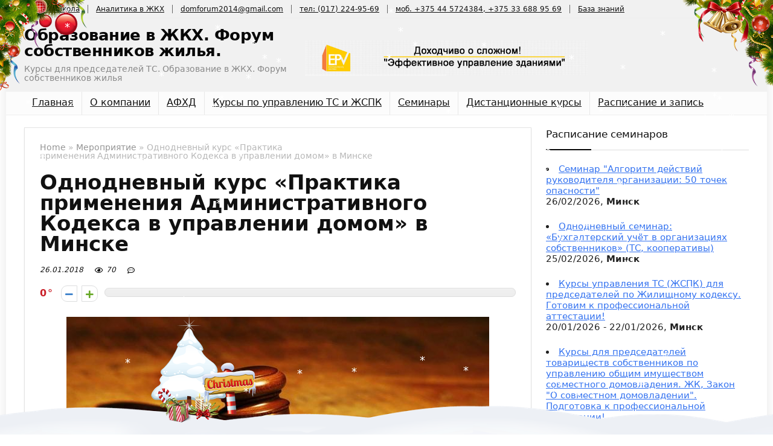

--- FILE ---
content_type: text/html; charset=UTF-8
request_url: https://www.forumdom.by/events/odnodnevnyj-kurs-praktika-primeneniya-administrativnogo-kodeksa-v-upravlenii-domom-v-minske
body_size: 120475
content:
<!DOCTYPE html>
<html lang="ru-RU">
<head>
<meta charset="UTF-8" />
<meta name="viewport" content="width=device-width, initial-scale=1.0" />
<!-- feeds & pingback -->
<link rel="profile" href="//gmpg.org/xfn/11" />
<link rel="pingback" href="//www.forumdom.by/xmlrpc.php" />
<meta name='robots' content='index, follow, max-image-preview:large, max-snippet:-1, max-video-preview:-1' />

	<!-- This site is optimized with the Yoast SEO plugin v25.7 - //yoast.com/wordpress/plugins/seo/ -->
	<title>Однодневный курс «Практика применения Административного Кодекса в управлении домом» в Минске - Образование в ЖКХ. Форум собственников жилья.</title>
	<link rel="canonical" href="https://www.forumdom.by/events/odnodnevnyj-kurs-praktika-primeneniya-administrativnogo-kodeksa-v-upravlenii-domom-v-minske" />
	<meta property="og:locale" content="ru_RU" />
	<meta property="og:type" content="article" />
	<meta property="og:title" content="Однодневный курс «Практика применения Административного Кодекса в управлении домом» в Минске - Образование в ЖКХ. Форум собственников жилья." />
	<meta property="og:description" content="26/02/2018 @ 13:00 - 18:00 - Жильцы курят в подъезде? Мусорят на лестничной площадке? Отгораживают нежилые помещения в своих интересах? Не предоставляют доступ в квартиру для планового осмотра инженерных сетей? Как бороться с административными правонарушениями в доме?!  Учреждение «Эффективное управление зданиями» приглашает 26 февраля 2018 года на новый однодневный практикоориентированный семинар «Правоприменительная практика Административного кодекса»:  Общие понятия и задачи административного права: Административное [...]" />
	<meta property="og:url" content="//www.forumdom.by/events/odnodnevnyj-kurs-praktika-primeneniya-administrativnogo-kodeksa-v-upravlenii-domom-v-minske" />
	<meta property="og:site_name" content="Образование в ЖКХ. Форум собственников жилья." />
	<meta property="og:image" content="//www.forumdom.by/wp-content/uploads/2018/01/АК-имэдж.jpg" />
	<meta property="og:image:width" content="700" />
	<meta property="og:image:height" content="473" />
	<meta property="og:image:type" content="image/jpeg" />
	<meta name="twitter:card" content="summary_large_image" />
	<script type="application/ld+json" class="yoast-schema-graph">{"@context":"//schema.org","@graph":[{"@type":"WebPage","@id":"//www.forumdom.by/events/odnodnevnyj-kurs-praktika-primeneniya-administrativnogo-kodeksa-v-upravlenii-domom-v-minske","url":"//www.forumdom.by/events/odnodnevnyj-kurs-praktika-primeneniya-administrativnogo-kodeksa-v-upravlenii-domom-v-minske","name":"Однодневный курс «Практика применения Административного Кодекса в управлении домом» в Минске - Образование в ЖКХ. Форум собственников жилья.","isPartOf":{"@id":"//www.forumdom.by/#website"},"primaryImageOfPage":{"@id":"//www.forumdom.by/events/odnodnevnyj-kurs-praktika-primeneniya-administrativnogo-kodeksa-v-upravlenii-domom-v-minske#primaryimage"},"image":{"@id":"//www.forumdom.by/events/odnodnevnyj-kurs-praktika-primeneniya-administrativnogo-kodeksa-v-upravlenii-domom-v-minske#primaryimage"},"thumbnailUrl":"//www.forumdom.by/wp-content/uploads/2018/01/АК-имэдж.jpg","datePublished":"2018-01-26T09:21:42+00:00","breadcrumb":{"@id":"//www.forumdom.by/events/odnodnevnyj-kurs-praktika-primeneniya-administrativnogo-kodeksa-v-upravlenii-domom-v-minske#breadcrumb"},"inLanguage":"ru-RU","potentialAction":[{"@type":"ReadAction","target":["//www.forumdom.by/events/odnodnevnyj-kurs-praktika-primeneniya-administrativnogo-kodeksa-v-upravlenii-domom-v-minske"]}]},{"@type":"ImageObject","inLanguage":"ru-RU","@id":"//www.forumdom.by/events/odnodnevnyj-kurs-praktika-primeneniya-administrativnogo-kodeksa-v-upravlenii-domom-v-minske#primaryimage","url":"//www.forumdom.by/wp-content/uploads/2018/01/АК-имэдж.jpg","contentUrl":"//www.forumdom.by/wp-content/uploads/2018/01/АК-имэдж.jpg","width":700,"height":473},{"@type":"BreadcrumbList","@id":"//www.forumdom.by/events/odnodnevnyj-kurs-praktika-primeneniya-administrativnogo-kodeksa-v-upravlenii-domom-v-minske#breadcrumb","itemListElement":[{"@type":"ListItem","position":1,"name":"Главная страница","item":"//www.forumdom.by/"},{"@type":"ListItem","position":2,"name":"Мероприятия","item":"//www.forumdom.by/meropriyatiya"},{"@type":"ListItem","position":3,"name":"Однодневный курс «Практика применения Административного Кодекса в управлении домом» в Минске"}]},{"@type":"WebSite","@id":"//www.forumdom.by/#website","url":"//www.forumdom.by/","name":"Образование в ЖКХ. Форум собственников жилья.","description":"Курсы для председателей ТС. Образование в ЖКХ. Форум собственников жилья","potentialAction":[{"@type":"SearchAction","target":{"@type":"EntryPoint","urlTemplate":"//www.forumdom.by/?s={search_term_string}"},"query-input":{"@type":"PropertyValueSpecification","valueRequired":true,"valueName":"search_term_string"}}],"inLanguage":"ru-RU"}]}</script>
	<!-- / Yoast SEO plugin. -->


<link rel="alternate" type="application/rss+xml" title="Образование в ЖКХ.  Форум собственников жилья. &raquo; Лента" href="//www.forumdom.by/feed" />
<link rel="alternate" type="application/rss+xml" title="Образование в ЖКХ.  Форум собственников жилья. &raquo; Лента комментариев" href="//www.forumdom.by/comments/feed" />
<link rel="alternate" title="oEmbed (JSON)" type="application/json+oembed" href="//www.forumdom.by/wp-json/oembed/1.0/embed?url=https%3A%2F%2Fwww.forumdom.by%2Fevents%2Fodnodnevnyj-kurs-praktika-primeneniya-administrativnogo-kodeksa-v-upravlenii-domom-v-minske" />
<link rel="alternate" title="oEmbed (XML)" type="text/xml+oembed" href="//www.forumdom.by/wp-json/oembed/1.0/embed?url=https%3A%2F%2Fwww.forumdom.by%2Fevents%2Fodnodnevnyj-kurs-praktika-primeneniya-administrativnogo-kodeksa-v-upravlenii-domom-v-minske&#038;format=xml" />
<style id='wp-img-auto-sizes-contain-inline-css' type='text/css'>
img:is([sizes=auto i],[sizes^="auto," i]){contain-intrinsic-size:3000px 1500px}
/*# sourceURL=wp-img-auto-sizes-contain-inline-css */
</style>
<style id='wp-emoji-styles-inline-css' type='text/css'>

	img.wp-smiley, img.emoji {
		display: inline !important;
		border: none !important;
		box-shadow: none !important;
		height: 1em !important;
		width: 1em !important;
		margin: 0 0.07em !important;
		vertical-align: -0.1em !important;
		background: none !important;
		padding: 0 !important;
	}
/*# sourceURL=wp-emoji-styles-inline-css */
</style>
<link rel='stylesheet' id='wp-block-library-css' href='//www.forumdom.by/wp-includes/css/dist/block-library/style.min.css?ver=6.9' type='text/css' media='all' />
<style id='wp-block-group-inline-css' type='text/css'>
.wp-block-group{box-sizing:border-box}:where(.wp-block-group.wp-block-group-is-layout-constrained){position:relative}
/*# sourceURL=//www.forumdom.by/wp-includes/blocks/group/style.min.css */
</style>
<style id='global-styles-inline-css' type='text/css'>
:root{--wp--preset--aspect-ratio--square: 1;--wp--preset--aspect-ratio--4-3: 4/3;--wp--preset--aspect-ratio--3-4: 3/4;--wp--preset--aspect-ratio--3-2: 3/2;--wp--preset--aspect-ratio--2-3: 2/3;--wp--preset--aspect-ratio--16-9: 16/9;--wp--preset--aspect-ratio--9-16: 9/16;--wp--preset--color--black: #000000;--wp--preset--color--cyan-bluish-gray: #abb8c3;--wp--preset--color--white: #ffffff;--wp--preset--color--pale-pink: #f78da7;--wp--preset--color--vivid-red: #cf2e2e;--wp--preset--color--luminous-vivid-orange: #ff6900;--wp--preset--color--luminous-vivid-amber: #fcb900;--wp--preset--color--light-green-cyan: #7bdcb5;--wp--preset--color--vivid-green-cyan: #00d084;--wp--preset--color--pale-cyan-blue: #8ed1fc;--wp--preset--color--vivid-cyan-blue: #0693e3;--wp--preset--color--vivid-purple: #9b51e0;--wp--preset--color--main: var(--rehub-main-color);--wp--preset--color--secondary: var(--rehub-sec-color);--wp--preset--color--buttonmain: var(--rehub-main-btn-bg);--wp--preset--color--cyan-grey: #abb8c3;--wp--preset--color--orange-light: #fcb900;--wp--preset--color--red: #cf2e2e;--wp--preset--color--red-bright: #f04057;--wp--preset--color--vivid-green: #00d084;--wp--preset--color--orange: #ff6900;--wp--preset--color--blue: #0693e3;--wp--preset--gradient--vivid-cyan-blue-to-vivid-purple: linear-gradient(135deg,rgb(6,147,227) 0%,rgb(155,81,224) 100%);--wp--preset--gradient--light-green-cyan-to-vivid-green-cyan: linear-gradient(135deg,rgb(122,220,180) 0%,rgb(0,208,130) 100%);--wp--preset--gradient--luminous-vivid-amber-to-luminous-vivid-orange: linear-gradient(135deg,rgb(252,185,0) 0%,rgb(255,105,0) 100%);--wp--preset--gradient--luminous-vivid-orange-to-vivid-red: linear-gradient(135deg,rgb(255,105,0) 0%,rgb(207,46,46) 100%);--wp--preset--gradient--very-light-gray-to-cyan-bluish-gray: linear-gradient(135deg,rgb(238,238,238) 0%,rgb(169,184,195) 100%);--wp--preset--gradient--cool-to-warm-spectrum: linear-gradient(135deg,rgb(74,234,220) 0%,rgb(151,120,209) 20%,rgb(207,42,186) 40%,rgb(238,44,130) 60%,rgb(251,105,98) 80%,rgb(254,248,76) 100%);--wp--preset--gradient--blush-light-purple: linear-gradient(135deg,rgb(255,206,236) 0%,rgb(152,150,240) 100%);--wp--preset--gradient--blush-bordeaux: linear-gradient(135deg,rgb(254,205,165) 0%,rgb(254,45,45) 50%,rgb(107,0,62) 100%);--wp--preset--gradient--luminous-dusk: linear-gradient(135deg,rgb(255,203,112) 0%,rgb(199,81,192) 50%,rgb(65,88,208) 100%);--wp--preset--gradient--pale-ocean: linear-gradient(135deg,rgb(255,245,203) 0%,rgb(182,227,212) 50%,rgb(51,167,181) 100%);--wp--preset--gradient--electric-grass: linear-gradient(135deg,rgb(202,248,128) 0%,rgb(113,206,126) 100%);--wp--preset--gradient--midnight: linear-gradient(135deg,rgb(2,3,129) 0%,rgb(40,116,252) 100%);--wp--preset--font-size--small: 13px;--wp--preset--font-size--medium: 20px;--wp--preset--font-size--large: 36px;--wp--preset--font-size--x-large: 42px;--wp--preset--font-family--system-font: -apple-system,BlinkMacSystemFont,"Segoe UI",Roboto,Oxygen-Sans,Ubuntu,Cantarell,"Helvetica Neue",sans-serif;--wp--preset--font-family--rh-nav-font: var(--rehub-nav-font,-apple-system,BlinkMacSystemFont,"Segoe UI",Roboto,Oxygen-Sans,Ubuntu,Cantarell,"Helvetica Neue",sans-serif);--wp--preset--font-family--rh-head-font: var(--rehub-head-font,-apple-system,BlinkMacSystemFont,"Segoe UI",Roboto,Oxygen-Sans,Ubuntu,Cantarell,"Helvetica Neue",sans-serif);--wp--preset--font-family--rh-btn-font: var(--rehub-btn-font,-apple-system,BlinkMacSystemFont,"Segoe UI",Roboto,Oxygen-Sans,Ubuntu,Cantarell,"Helvetica Neue",sans-serif);--wp--preset--font-family--rh-body-font: var(--rehub-body-font,-apple-system,BlinkMacSystemFont,"Segoe UI",Roboto,Oxygen-Sans,Ubuntu,Cantarell,"Helvetica Neue",sans-serif);--wp--preset--spacing--20: 0.44rem;--wp--preset--spacing--30: 0.67rem;--wp--preset--spacing--40: 1rem;--wp--preset--spacing--50: 1.5rem;--wp--preset--spacing--60: 2.25rem;--wp--preset--spacing--70: 3.38rem;--wp--preset--spacing--80: 5.06rem;--wp--preset--shadow--natural: 6px 6px 9px rgba(0, 0, 0, 0.2);--wp--preset--shadow--deep: 12px 12px 50px rgba(0, 0, 0, 0.4);--wp--preset--shadow--sharp: 6px 6px 0px rgba(0, 0, 0, 0.2);--wp--preset--shadow--outlined: 6px 6px 0px -3px rgb(255, 255, 255), 6px 6px rgb(0, 0, 0);--wp--preset--shadow--crisp: 6px 6px 0px rgb(0, 0, 0);}:root { --wp--style--global--content-size: 760px;--wp--style--global--wide-size: 900px; }:where(body) { margin: 0; }.wp-site-blocks > .alignleft { float: left; margin-right: 2em; }.wp-site-blocks > .alignright { float: right; margin-left: 2em; }.wp-site-blocks > .aligncenter { justify-content: center; margin-left: auto; margin-right: auto; }:where(.is-layout-flex){gap: 0.5em;}:where(.is-layout-grid){gap: 0.5em;}.is-layout-flow > .alignleft{float: left;margin-inline-start: 0;margin-inline-end: 2em;}.is-layout-flow > .alignright{float: right;margin-inline-start: 2em;margin-inline-end: 0;}.is-layout-flow > .aligncenter{margin-left: auto !important;margin-right: auto !important;}.is-layout-constrained > .alignleft{float: left;margin-inline-start: 0;margin-inline-end: 2em;}.is-layout-constrained > .alignright{float: right;margin-inline-start: 2em;margin-inline-end: 0;}.is-layout-constrained > .aligncenter{margin-left: auto !important;margin-right: auto !important;}.is-layout-constrained > :where(:not(.alignleft):not(.alignright):not(.alignfull)){max-width: var(--wp--style--global--content-size);margin-left: auto !important;margin-right: auto !important;}.is-layout-constrained > .alignwide{max-width: var(--wp--style--global--wide-size);}body .is-layout-flex{display: flex;}.is-layout-flex{flex-wrap: wrap;align-items: center;}.is-layout-flex > :is(*, div){margin: 0;}body .is-layout-grid{display: grid;}.is-layout-grid > :is(*, div){margin: 0;}body{padding-top: 0px;padding-right: 0px;padding-bottom: 0px;padding-left: 0px;}a:where(:not(.wp-element-button)){text-decoration: none;}h1{font-size: 29px;line-height: 34px;margin-top: 10px;margin-bottom: 31px;}h2{font-size: 25px;line-height: 31px;margin-top: 10px;margin-bottom: 31px;}h3{font-size: 20px;line-height: 28px;margin-top: 10px;margin-bottom: 25px;}h4{font-size: 18px;line-height: 24px;margin-top: 10px;margin-bottom: 18px;}h5{font-size: 16px;line-height: 20px;margin-top: 10px;margin-bottom: 15px;}h6{font-size: 14px;line-height: 20px;margin-top: 0px;margin-bottom: 10px;}:root :where(.wp-element-button, .wp-block-button__link){background-color: #32373c;border-width: 0;color: #fff;font-family: inherit;font-size: inherit;font-style: inherit;font-weight: inherit;letter-spacing: inherit;line-height: inherit;padding-top: calc(0.667em + 2px);padding-right: calc(1.333em + 2px);padding-bottom: calc(0.667em + 2px);padding-left: calc(1.333em + 2px);text-decoration: none;text-transform: inherit;}.has-black-color{color: var(--wp--preset--color--black) !important;}.has-cyan-bluish-gray-color{color: var(--wp--preset--color--cyan-bluish-gray) !important;}.has-white-color{color: var(--wp--preset--color--white) !important;}.has-pale-pink-color{color: var(--wp--preset--color--pale-pink) !important;}.has-vivid-red-color{color: var(--wp--preset--color--vivid-red) !important;}.has-luminous-vivid-orange-color{color: var(--wp--preset--color--luminous-vivid-orange) !important;}.has-luminous-vivid-amber-color{color: var(--wp--preset--color--luminous-vivid-amber) !important;}.has-light-green-cyan-color{color: var(--wp--preset--color--light-green-cyan) !important;}.has-vivid-green-cyan-color{color: var(--wp--preset--color--vivid-green-cyan) !important;}.has-pale-cyan-blue-color{color: var(--wp--preset--color--pale-cyan-blue) !important;}.has-vivid-cyan-blue-color{color: var(--wp--preset--color--vivid-cyan-blue) !important;}.has-vivid-purple-color{color: var(--wp--preset--color--vivid-purple) !important;}.has-main-color{color: var(--wp--preset--color--main) !important;}.has-secondary-color{color: var(--wp--preset--color--secondary) !important;}.has-buttonmain-color{color: var(--wp--preset--color--buttonmain) !important;}.has-cyan-grey-color{color: var(--wp--preset--color--cyan-grey) !important;}.has-orange-light-color{color: var(--wp--preset--color--orange-light) !important;}.has-red-color{color: var(--wp--preset--color--red) !important;}.has-red-bright-color{color: var(--wp--preset--color--red-bright) !important;}.has-vivid-green-color{color: var(--wp--preset--color--vivid-green) !important;}.has-orange-color{color: var(--wp--preset--color--orange) !important;}.has-blue-color{color: var(--wp--preset--color--blue) !important;}.has-black-background-color{background-color: var(--wp--preset--color--black) !important;}.has-cyan-bluish-gray-background-color{background-color: var(--wp--preset--color--cyan-bluish-gray) !important;}.has-white-background-color{background-color: var(--wp--preset--color--white) !important;}.has-pale-pink-background-color{background-color: var(--wp--preset--color--pale-pink) !important;}.has-vivid-red-background-color{background-color: var(--wp--preset--color--vivid-red) !important;}.has-luminous-vivid-orange-background-color{background-color: var(--wp--preset--color--luminous-vivid-orange) !important;}.has-luminous-vivid-amber-background-color{background-color: var(--wp--preset--color--luminous-vivid-amber) !important;}.has-light-green-cyan-background-color{background-color: var(--wp--preset--color--light-green-cyan) !important;}.has-vivid-green-cyan-background-color{background-color: var(--wp--preset--color--vivid-green-cyan) !important;}.has-pale-cyan-blue-background-color{background-color: var(--wp--preset--color--pale-cyan-blue) !important;}.has-vivid-cyan-blue-background-color{background-color: var(--wp--preset--color--vivid-cyan-blue) !important;}.has-vivid-purple-background-color{background-color: var(--wp--preset--color--vivid-purple) !important;}.has-main-background-color{background-color: var(--wp--preset--color--main) !important;}.has-secondary-background-color{background-color: var(--wp--preset--color--secondary) !important;}.has-buttonmain-background-color{background-color: var(--wp--preset--color--buttonmain) !important;}.has-cyan-grey-background-color{background-color: var(--wp--preset--color--cyan-grey) !important;}.has-orange-light-background-color{background-color: var(--wp--preset--color--orange-light) !important;}.has-red-background-color{background-color: var(--wp--preset--color--red) !important;}.has-red-bright-background-color{background-color: var(--wp--preset--color--red-bright) !important;}.has-vivid-green-background-color{background-color: var(--wp--preset--color--vivid-green) !important;}.has-orange-background-color{background-color: var(--wp--preset--color--orange) !important;}.has-blue-background-color{background-color: var(--wp--preset--color--blue) !important;}.has-black-border-color{border-color: var(--wp--preset--color--black) !important;}.has-cyan-bluish-gray-border-color{border-color: var(--wp--preset--color--cyan-bluish-gray) !important;}.has-white-border-color{border-color: var(--wp--preset--color--white) !important;}.has-pale-pink-border-color{border-color: var(--wp--preset--color--pale-pink) !important;}.has-vivid-red-border-color{border-color: var(--wp--preset--color--vivid-red) !important;}.has-luminous-vivid-orange-border-color{border-color: var(--wp--preset--color--luminous-vivid-orange) !important;}.has-luminous-vivid-amber-border-color{border-color: var(--wp--preset--color--luminous-vivid-amber) !important;}.has-light-green-cyan-border-color{border-color: var(--wp--preset--color--light-green-cyan) !important;}.has-vivid-green-cyan-border-color{border-color: var(--wp--preset--color--vivid-green-cyan) !important;}.has-pale-cyan-blue-border-color{border-color: var(--wp--preset--color--pale-cyan-blue) !important;}.has-vivid-cyan-blue-border-color{border-color: var(--wp--preset--color--vivid-cyan-blue) !important;}.has-vivid-purple-border-color{border-color: var(--wp--preset--color--vivid-purple) !important;}.has-main-border-color{border-color: var(--wp--preset--color--main) !important;}.has-secondary-border-color{border-color: var(--wp--preset--color--secondary) !important;}.has-buttonmain-border-color{border-color: var(--wp--preset--color--buttonmain) !important;}.has-cyan-grey-border-color{border-color: var(--wp--preset--color--cyan-grey) !important;}.has-orange-light-border-color{border-color: var(--wp--preset--color--orange-light) !important;}.has-red-border-color{border-color: var(--wp--preset--color--red) !important;}.has-red-bright-border-color{border-color: var(--wp--preset--color--red-bright) !important;}.has-vivid-green-border-color{border-color: var(--wp--preset--color--vivid-green) !important;}.has-orange-border-color{border-color: var(--wp--preset--color--orange) !important;}.has-blue-border-color{border-color: var(--wp--preset--color--blue) !important;}.has-vivid-cyan-blue-to-vivid-purple-gradient-background{background: var(--wp--preset--gradient--vivid-cyan-blue-to-vivid-purple) !important;}.has-light-green-cyan-to-vivid-green-cyan-gradient-background{background: var(--wp--preset--gradient--light-green-cyan-to-vivid-green-cyan) !important;}.has-luminous-vivid-amber-to-luminous-vivid-orange-gradient-background{background: var(--wp--preset--gradient--luminous-vivid-amber-to-luminous-vivid-orange) !important;}.has-luminous-vivid-orange-to-vivid-red-gradient-background{background: var(--wp--preset--gradient--luminous-vivid-orange-to-vivid-red) !important;}.has-very-light-gray-to-cyan-bluish-gray-gradient-background{background: var(--wp--preset--gradient--very-light-gray-to-cyan-bluish-gray) !important;}.has-cool-to-warm-spectrum-gradient-background{background: var(--wp--preset--gradient--cool-to-warm-spectrum) !important;}.has-blush-light-purple-gradient-background{background: var(--wp--preset--gradient--blush-light-purple) !important;}.has-blush-bordeaux-gradient-background{background: var(--wp--preset--gradient--blush-bordeaux) !important;}.has-luminous-dusk-gradient-background{background: var(--wp--preset--gradient--luminous-dusk) !important;}.has-pale-ocean-gradient-background{background: var(--wp--preset--gradient--pale-ocean) !important;}.has-electric-grass-gradient-background{background: var(--wp--preset--gradient--electric-grass) !important;}.has-midnight-gradient-background{background: var(--wp--preset--gradient--midnight) !important;}.has-small-font-size{font-size: var(--wp--preset--font-size--small) !important;}.has-medium-font-size{font-size: var(--wp--preset--font-size--medium) !important;}.has-large-font-size{font-size: var(--wp--preset--font-size--large) !important;}.has-x-large-font-size{font-size: var(--wp--preset--font-size--x-large) !important;}.has-system-font-font-family{font-family: var(--wp--preset--font-family--system-font) !important;}.has-rh-nav-font-font-family{font-family: var(--wp--preset--font-family--rh-nav-font) !important;}.has-rh-head-font-font-family{font-family: var(--wp--preset--font-family--rh-head-font) !important;}.has-rh-btn-font-font-family{font-family: var(--wp--preset--font-family--rh-btn-font) !important;}.has-rh-body-font-font-family{font-family: var(--wp--preset--font-family--rh-body-font) !important;}
/*# sourceURL=global-styles-inline-css */
</style>

<link rel='stylesheet' id='events-manager-css' href='//www.forumdom.by/wp-content/plugins/events-manager/includes/css/events-manager.min.css?ver=7.0.5' type='text/css' media='all' />
<style id='events-manager-inline-css' type='text/css'>
body .em { --font-family : inherit; --font-weight : inherit; --font-size : 1em; --line-height : inherit; }
/*# sourceURL=events-manager-inline-css */
</style>
<link rel='stylesheet' id='kbx-fontawesome-css-css' href='//www.forumdom.by/wp-content/plugins/knowledgebase-helpdesk-pro/assets/css/font-awesome.min.css?ver=6.9' type='text/css' media='all' />
<link rel='stylesheet' id='kbx-jquery.modal.min-css-css' href='//www.forumdom.by/wp-content/plugins/knowledgebase-helpdesk-pro/assets/css/jquery.modal.min.css?ver=6.9' type='text/css' media='all' />
<link rel='stylesheet' id='kbx-style-css-css' href='//www.forumdom.by/wp-content/plugins/knowledgebase-helpdesk-pro/assets/css/style.css?ver=6.9' type='text/css' media='all' />
<link rel='stylesheet' id='kbx-general-css-css' href='//www.forumdom.by/wp-content/plugins/knowledgebase-helpdesk-pro/assets/css/general.css?ver=6.9' type='text/css' media='all' />
<link rel='stylesheet' id='kbx-bot-style-css' href='//www.forumdom.by/wp-content/plugins/knowledgebase-helpdesk-pro/assets/css/bot-style.css?ver=6.9' type='text/css' media='all' />
<link rel='stylesheet' id='kbx_toc-screen-css' href='//www.forumdom.by/wp-content/plugins/knowledgebase-helpdesk-pro/includes/modules/table-of-contents-plus/screen.css?ver=1509' type='text/css' media='all' />
<link rel='stylesheet' id='rs-plugin-settings-css' href='//www.forumdom.by/wp-content/plugins/revslider/public/assets/css/settings.css?ver=5.4.3' type='text/css' media='all' />
<style id='rs-plugin-settings-inline-css' type='text/css'>
#rs-demo-id {}
/*# sourceURL=rs-plugin-settings-inline-css */
</style>
<link rel='stylesheet' id='rhstyle-css' href='//www.forumdom.by/wp-content/themes/rehub-theme/style.css?ver=19.9.3' type='text/css' media='all' />
<link rel='stylesheet' id='rehubicons-css' href='//www.forumdom.by/wp-content/themes/rehub-theme/iconstyle.css?ver=19.9.3' type='text/css' media='all' />
<link rel='stylesheet' id='rhelementor-css' href='//www.forumdom.by/wp-content/themes/rehub-theme/css/elementor.css?ver=1.0' type='text/css' media='all' />
<link rel='stylesheet' id='rhsingle-css' href='//www.forumdom.by/wp-content/themes/rehub-theme/css/single.css?ver=1.1' type='text/css' media='all' />
<script type="text/javascript" src="//www.forumdom.by/wp-includes/js/jquery/jquery.min.js?ver=3.7.1" id="jquery-core-js"></script>
<script type="text/javascript" src="//www.forumdom.by/wp-includes/js/jquery/jquery-migrate.min.js?ver=3.4.1" id="jquery-migrate-js"></script>
<script type="text/javascript" src="//www.forumdom.by/wp-includes/js/jquery/ui/core.min.js?ver=1.13.3" id="jquery-ui-core-js"></script>
<script type="text/javascript" src="//www.forumdom.by/wp-includes/js/jquery/ui/mouse.min.js?ver=1.13.3" id="jquery-ui-mouse-js"></script>
<script type="text/javascript" src="//www.forumdom.by/wp-includes/js/jquery/ui/sortable.min.js?ver=1.13.3" id="jquery-ui-sortable-js"></script>
<script type="text/javascript" src="//www.forumdom.by/wp-includes/js/jquery/ui/datepicker.min.js?ver=1.13.3" id="jquery-ui-datepicker-js"></script>
<script type="text/javascript" id="jquery-ui-datepicker-js-after">
/* <![CDATA[ */
jQuery(function(jQuery){jQuery.datepicker.setDefaults({"closeText":"\u0417\u0430\u043a\u0440\u044b\u0442\u044c","currentText":"\u0421\u0435\u0433\u043e\u0434\u043d\u044f","monthNames":["\u042f\u043d\u0432\u0430\u0440\u044c","\u0424\u0435\u0432\u0440\u0430\u043b\u044c","\u041c\u0430\u0440\u0442","\u0410\u043f\u0440\u0435\u043b\u044c","\u041c\u0430\u0439","\u0418\u044e\u043d\u044c","\u0418\u044e\u043b\u044c","\u0410\u0432\u0433\u0443\u0441\u0442","\u0421\u0435\u043d\u0442\u044f\u0431\u0440\u044c","\u041e\u043a\u0442\u044f\u0431\u0440\u044c","\u041d\u043e\u044f\u0431\u0440\u044c","\u0414\u0435\u043a\u0430\u0431\u0440\u044c"],"monthNamesShort":["\u042f\u043d\u0432","\u0424\u0435\u0432","\u041c\u0430\u0440","\u0410\u043f\u0440","\u041c\u0430\u0439","\u0418\u044e\u043d","\u0418\u044e\u043b","\u0410\u0432\u0433","\u0421\u0435\u043d","\u041e\u043a\u0442","\u041d\u043e\u044f","\u0414\u0435\u043a"],"nextText":"\u0414\u0430\u043b\u0435\u0435","prevText":"\u041d\u0430\u0437\u0430\u0434","dayNames":["\u0412\u043e\u0441\u043a\u0440\u0435\u0441\u0435\u043d\u044c\u0435","\u041f\u043e\u043d\u0435\u0434\u0435\u043b\u044c\u043d\u0438\u043a","\u0412\u0442\u043e\u0440\u043d\u0438\u043a","\u0421\u0440\u0435\u0434\u0430","\u0427\u0435\u0442\u0432\u0435\u0440\u0433","\u041f\u044f\u0442\u043d\u0438\u0446\u0430","\u0421\u0443\u0431\u0431\u043e\u0442\u0430"],"dayNamesShort":["\u0412\u0441","\u041f\u043d","\u0412\u0442","\u0421\u0440","\u0427\u0442","\u041f\u0442","\u0421\u0431"],"dayNamesMin":["\u0412\u0441","\u041f\u043d","\u0412\u0442","\u0421\u0440","\u0427\u0442","\u041f\u0442","\u0421\u0431"],"dateFormat":"dd.mm.yy","firstDay":1,"isRTL":false});});
//# sourceURL=jquery-ui-datepicker-js-after
/* ]]> */
</script>
<script type="text/javascript" src="//www.forumdom.by/wp-includes/js/jquery/ui/resizable.min.js?ver=1.13.3" id="jquery-ui-resizable-js"></script>
<script type="text/javascript" src="//www.forumdom.by/wp-includes/js/jquery/ui/draggable.min.js?ver=1.13.3" id="jquery-ui-draggable-js"></script>
<script type="text/javascript" src="//www.forumdom.by/wp-includes/js/jquery/ui/controlgroup.min.js?ver=1.13.3" id="jquery-ui-controlgroup-js"></script>
<script type="text/javascript" src="//www.forumdom.by/wp-includes/js/jquery/ui/checkboxradio.min.js?ver=1.13.3" id="jquery-ui-checkboxradio-js"></script>
<script type="text/javascript" src="//www.forumdom.by/wp-includes/js/jquery/ui/button.min.js?ver=1.13.3" id="jquery-ui-button-js"></script>
<script type="text/javascript" src="//www.forumdom.by/wp-includes/js/jquery/ui/dialog.min.js?ver=1.13.3" id="jquery-ui-dialog-js"></script>
<script type="text/javascript" id="events-manager-js-extra">
/* <![CDATA[ */
var EM = {"ajaxurl":"//www.forumdom.by/wp-admin/admin-ajax.php","locationajaxurl":"//www.forumdom.by/wp-admin/admin-ajax.php?action=locations_search","firstDay":"1","locale":"ru","dateFormat":"yy-mm-dd","ui_css":"//www.forumdom.by/wp-content/plugins/events-manager/includes/css/jquery-ui/build.min.css","show24hours":"1","is_ssl":"1","autocomplete_limit":"10","calendar":{"breakpoints":{"small":560,"medium":908,"large":false}},"phone":"","datepicker":{"format":"d/m/Y","locale":"ru"},"search":{"breakpoints":{"small":650,"medium":850,"full":false}},"url":"//www.forumdom.by/wp-content/plugins/events-manager","assets":{"input.em-uploader":{"js":{"em-uploader":{"url":"//www.forumdom.by/wp-content/plugins/events-manager/includes/js/em-uploader.js?v=7.0.5","event":"em_uploader_ready"}}},".em-recurrence-sets, .em-timezone":{"js":{"luxon":{"url":"luxon/luxon.js?v=7.0.5","event":"em_luxon_ready"}}},".em-booking-form, #em-booking-form, .em-booking-recurring, .em-event-booking-form":{"js":{"em-bookings":{"url":"//www.forumdom.by/wp-content/plugins/events-manager/includes/js/bookingsform.js?v=7.0.5","event":"em_booking_form_js_loaded"}}}},"cached":"","google_maps_api":"AIzaSyBlrVXC5v1xLa179PamcbMaLxyytG2lKEw","bookingInProgress":"\u041f\u043e\u0434\u043e\u0436\u0434\u0438\u0442\u0435, \u043f\u043e\u043a\u0430 \u0432\u0430\u0448 \u0437\u0430\u043a\u0430\u0437 \u043f\u0440\u0438\u043d\u0438\u043c\u0430\u0435\u0442\u0441\u044f.","tickets_save":"\u0421\u043e\u0445\u0440\u0430\u043d\u0438\u0442\u044c \u0431\u0438\u043b\u0435\u0442","bookingajaxurl":"//www.forumdom.by/wp-admin/admin-ajax.php","bookings_export_save":"\u042d\u043a\u0441\u043f\u043e\u0440\u0442 \u0437\u0430\u043a\u0430\u0437\u043e\u0432","bookings_settings_save":"\u0421\u043e\u0445\u0440\u0430\u043d\u0438\u0442\u044c \u043d\u0430\u0441\u0442\u0440\u043e\u0439\u043a\u0438","booking_delete":"\u0412\u044b \u0443\u0432\u0435\u0440\u0435\u043d\u044b, \u0447\u0442\u043e \u0445\u043e\u0442\u0438\u0442\u0435 \u0443\u0434\u0430\u043b\u0438\u0442\u044c?","booking_offset":"30","bookings":{"submit_button":{"text":{"default":"\u0417\u0430\u043f\u0438\u0441\u0430\u0442\u044c\u0441\u044f \u043d\u0430 \u0441\u0435\u043c\u0438\u043d\u0430\u0440","free":"\u0417\u0430\u043f\u0438\u0441\u0430\u0442\u044c\u0441\u044f \u043d\u0430 \u0441\u0435\u043c\u0438\u043d\u0430\u0440","payment":"\u0417\u0430\u043f\u0438\u0441\u0430\u0442\u044c\u0441\u044f \u043d\u0430 \u0441\u0435\u043c\u0438\u043d\u0430\u0440","processing":"Processing ..."}},"update_listener":""},"bb_full":"\u041f\u0440\u043e\u0434\u0430\u043d\u043e","bb_book":"\u0417\u0430\u0431\u0440\u043e\u043d\u0438\u0440\u043e\u0432\u0430\u0442\u044c","bb_booking":"\u0411\u0440\u043e\u043d\u0438\u0440\u043e\u0432\u0430\u043d\u0438\u0435 ...","bb_booked":"\u0411\u0440\u043e\u043d\u0438\u0440\u043e\u0432\u0430\u043d\u0438\u0435 \u041f\u0440\u0435\u0434\u0441\u0442\u0430\u0432\u043b\u0435\u043d\u043e","bb_error":"\u0411\u0440\u043e\u043d\u0438\u0440\u043e\u0432\u0430\u043d\u0438\u0435 \u041e\u0448\u0438\u0431\u043a\u0430. \u0415\u0449\u0435 \u0440\u0430\u0437 \u043f\u043e\u043f\u0440\u043e\u0431\u043e\u0432\u0430\u0442\u044c?","bb_cancel":"\u041e\u0442\u043c\u0435\u043d\u0438\u0442\u044c","bb_canceling":"\u041e\u0442\u043c\u0435\u043d\u0430...","bb_cancelled":"\u041e\u0442\u043c\u0435\u043d\u0435\u043d","bb_cancel_error":"\u041e\u0442\u043c\u0435\u043d\u0435\u043d \u041e\u0448\u0438\u0431\u043a\u0430. \u0415\u0449\u0435 \u0440\u0430\u0437 \u043f\u043e\u043f\u0440\u043e\u0431\u043e\u0432\u0430\u0442\u044c?","txt_search":"\u041f\u043e\u0438\u0441\u043a","txt_searching":"\u0418\u0434\u0435\u0442 \u043f\u043e\u0438\u0441\u043a ...","txt_loading":"\u0417\u0430\u0433\u0440\u0443\u0437\u043a\u0430 ..."};
//# sourceURL=events-manager-js-extra
/* ]]> */
</script>
<script type="text/javascript" src="//www.forumdom.by/wp-content/plugins/events-manager/includes/js/events-manager.js?ver=7.0.5" id="events-manager-js"></script>
<script type="text/javascript" src="//www.forumdom.by/wp-content/plugins/events-manager/includes/external/flatpickr/l10n/ru.js?ver=7.0.5" id="em-flatpickr-localization-js"></script>
<script type="text/javascript" src="//www.forumdom.by/wp-content/plugins/knowledgebase-helpdesk-pro/assets/js/jquery.modal.min.js?ver=6.9" id="kbx-jquery-modal-js-js"></script>
<script type="text/javascript" src="//www.forumdom.by/wp-content/plugins/knowledgebase-helpdesk-pro/assets/js/packery.pkgd.min.js?ver=6.9" id="kbx-packery-js-js"></script>
<script type="text/javascript" src="//www.forumdom.by/wp-content/plugins/knowledgebase-helpdesk-pro/assets/js/script.js?ver=6.9" id="kbx-script-js-js"></script>
<script type="text/javascript" src="//www.forumdom.by/wp-content/plugins/knowledgebase-helpdesk-pro/assets/js/jquery.slimscroll.min.js?ver=6.9" id="kbx-slim-scroll-js"></script>
<script type="text/javascript" src="//www.forumdom.by/wp-content/plugins/knowledgebase-helpdesk-pro/assets/js/jquery.cookie.js?ver=6.9" id="kbx-cookies-js-js"></script>
<script type="text/javascript" src="//www.forumdom.by/wp-content/plugins/knowledgebase-helpdesk-pro/assets/js/bot-plugin.js?ver=6.9" id="kbx-bot-js-js"></script>
<script type="text/javascript" id="kbx-general-js-js-extra">
/* <![CDATA[ */
var kbx_bot_obj = {"kbx_bot_position_x":"","kbx_bot_position_y":"","disable_icon_animation":"","ajax_url":"//www.forumdom.by/wp-admin/admin-ajax.php","image_path":"//www.forumdom.by/wp-content/plugins/knowledgebase-helpdesk-pro/assets/images/","host":"","agent":"","agent_image_path":"//www.forumdom.by/wp-content/plugins/knowledgebase-helpdesk-pro/assets/images/custom-agent.png","shopper_demo_name":"","shopper_call_you":"","agent_join":null,"back_start":null,"welcome":null,"welcome_back":null,"hi_there":null,"asking_name":null,"i_am":null,"name_greeting":null,"wildcard_msg":null,"articles_search_msg":null,"empty_filter_msg":null,"articles_success":null,"articles_fail":null,"catalog_suggest":null,"is_typing":null,"articles_infinite":null,"wildcard_artilces":null,"wildcard_list":null,"wildcard_support":null,"wildcard_phone":null,"support_welcome":null,"support_email":null,"asking_email":null,"asking_msg":null,"asking_phone":null,"support_query":"a:0:{}","support_ans":"a:0:{}","send_msg":"","hello":"","yes":"","no":"","or":"","sorry":"","sys_key_help":"","sys_key_catalog":"","sys_key_support":"","invalid_email":null,"sys_key_reset":"","help_welcome":null,"help_msg":null,"reset":null,"find_more":null,"find_more_msg":null,"support_phone":null,"stop_words":"","ai_df_enable":"","ai_df_token":"","df_defualt_reply":"","custom_intent_enable":"","rich_response_enable":"","disable_article_search":"","disable_article_list":"","disable_call_me":"","disable_support":""};
var kbx_general_obj = {"sidebar_category_toggle_open_icon":"fa fa-plus","sidebar_category_toggle_close_icon":"fa fa-minus","category_opener_mobile_text":"\u0421\u043f\u0438\u0441\u043e\u043a \u043a\u0430\u0442\u0435\u0433\u043e\u0440\u0438\u0439","category_closer_mobile_text":"Close Category List"};
//# sourceURL=kbx-general-js-js-extra
/* ]]> */
</script>
<script type="text/javascript" src="//www.forumdom.by/wp-content/plugins/knowledgebase-helpdesk-pro/assets/js/general.js?ver=6.9" id="kbx-general-js-js"></script>
<script type="text/javascript" id="rehub-postview-js-extra">
/* <![CDATA[ */
var postviewvar = {"rhpost_ajax_url":"//www.forumdom.by/wp-content/plugins/rehub-framework/includes/rehub_ajax.php","post_id":"27150"};
//# sourceURL=rehub-postview-js-extra
/* ]]> */
</script>
<script type="text/javascript" src="//www.forumdom.by/wp-content/plugins/rehub-framework/assets/js/postviews.js?ver=6.9" id="rehub-postview-js"></script>
<script type="text/javascript" src="//www.forumdom.by/wp-content/plugins/revslider/public/assets/js/jquery.themepunch.tools.min.js?ver=5.4.3&#039; defer=&#039;defer" id="tp-tools-js"></script>
<script type="text/javascript" src="//www.forumdom.by/wp-content/plugins/revslider/public/assets/js/jquery.themepunch.revolution.min.js?ver=5.4.3&#039; defer=&#039;defer" id="revmin-js"></script>
<link rel="//api.w.org/" href="//www.forumdom.by/wp-json/" /><link rel="EditURI" type="application/rsd+xml" title="RSD" href="//www.forumdom.by/xmlrpc.php?rsd" />
<meta name="generator" content="WordPress 6.9" />
<link rel='shortlink' href='//www.forumdom.by/?p=27150' />
<script type="text/javascript">
           var ajaxurl = "//www.forumdom.by/wp-admin/admin-ajax.php";
         </script>    <style>
        .kbx-glossary-keys, .kbx-outer-wrapper, section.kbx-articles, .kbx-article-body {
            color: #212f3e !important ;        }

        .kbx-glossary-keys a, .kbx-outer-wrapper a, section.kbx-articles a,
        .kbx-sidebar-category-list ul li a, .kbx-sidebar-category-list ul li a:visited {
            color: #107eec !important ;        }

        .kbx-glossary-keys a:hover, .kbx-outer-wrapper a:hover, section.kbx-articles a:hover,
        .kbx-sidebar-category-list ul li a:hover {
            color: #469aef !important ;        }

        .category-list .category-box:hover a:after, .category-list .category-box:hover a:before {
            border-color: #107eec !important ;        }

        .kbx-sub-menu-toggler,
        .kbx-category-mobile-menu-opener{
            background: #107eec !important ;        }

    </style>
    <link rel="preload" href="//www.forumdom.by/wp-content/themes/rehub-theme/fonts/rhicons.woff2?3oibrk" as="font" type="font/woff2" crossorigin="crossorigin"><style type="text/css"> nav.top_menu > ul > li > a{font-weight:normal;}#main_header,.is-sticky .logo_section_wrap,.sticky-active.logo_section_wrap{background-color:#f1f1f1 !important}.main-nav.white_style{border-top:none}nav.top_menu > ul:not(.off-canvas) > li > a:after{top:auto;bottom:0}.header-top{border:none;} .widget .title:after{border-bottom:2px solid #060606;}.rehub-main-color-border,nav.top_menu > ul > li.vertical-menu.border-main-color .sub-menu,.rh-main-bg-hover:hover,.wp-block-quote,ul.def_btn_link_tabs li.active a,.wp-block-pullquote{border-color:#060606;}.wpsm_promobox.rehub_promobox{border-left-color:#060606!important;}.color_link{color:#060606 !important;}.featured_slider:hover .score,article.post .wpsm_toplist_heading:before{border-color:#060606;}.btn_more:hover,.tw-pagination .current{border:1px solid #060606;color:#fff}.rehub_woo_review .rehub_woo_tabs_menu li.current{border-top:3px solid #060606;}.gallery-pics .gp-overlay{box-shadow:0 0 0 4px #060606 inset;}.post .rehub_woo_tabs_menu li.current,.woocommerce div.product .woocommerce-tabs ul.tabs li.active{border-top:2px solid #060606;}.rething_item a.cat{border-bottom-color:#060606}nav.top_menu ul li ul.sub-menu{border-bottom:2px solid #060606;}.widget.deal_daywoo,.elementor-widget-wpsm_woofeatured .deal_daywoo{border:3px solid #060606;padding:20px;background:#fff;}.deal_daywoo .wpsm-bar-bar{background-color:#060606 !important} #buddypress div.item-list-tabs ul li.selected a span,#buddypress div.item-list-tabs ul li.current a span,#buddypress div.item-list-tabs ul li a span,.user-profile-div .user-menu-tab > li.active > a,.user-profile-div .user-menu-tab > li.active > a:focus,.user-profile-div .user-menu-tab > li.active > a:hover,.news_in_thumb:hover a.rh-label-string,.news_out_thumb:hover a.rh-label-string,.col-feat-grid:hover a.rh-label-string,.carousel-style-deal .re_carousel .controls,.re_carousel .controls:hover,.openedprevnext .postNavigation .postnavprev,.postNavigation .postnavprev:hover,.top_chart_pagination a.selected,.flex-control-paging li a.flex-active,.flex-control-paging li a:hover,.btn_more:hover,body .tabs-menu li:hover,body .tabs-menu li.current,.featured_slider:hover .score,#bbp_user_edit_submit,.bbp-topic-pagination a,.bbp-topic-pagination a,.custom-checkbox label.checked:after,.slider_post .caption,ul.postpagination li.active a,ul.postpagination li:hover a,ul.postpagination li a:focus,.top_theme h5 strong,.re_carousel .text:after,#topcontrol:hover,.main_slider .flex-overlay:hover a.read-more,.rehub_chimp #mc_embed_signup input#mc-embedded-subscribe,#rank_1.rank_count,#toplistmenu > ul li:before,.rehub_chimp:before,.wpsm-members > strong:first-child,.r_catbox_btn,.wpcf7 .wpcf7-submit,.wpsm_pretty_hover li:hover,.wpsm_pretty_hover li.current,.rehub-main-color-bg,.togglegreedybtn:after,.rh-bg-hover-color:hover a.rh-label-string,.rh-main-bg-hover:hover,.rh_wrapper_video_playlist .rh_video_currently_playing,.rh_wrapper_video_playlist .rh_video_currently_playing.rh_click_video:hover,.rtmedia-list-item .rtmedia-album-media-count,.tw-pagination .current,.dokan-dashboard .dokan-dash-sidebar ul.dokan-dashboard-menu li.active,.dokan-dashboard .dokan-dash-sidebar ul.dokan-dashboard-menu li:hover,.dokan-dashboard .dokan-dash-sidebar ul.dokan-dashboard-menu li.dokan-common-links a:hover,#ywqa-submit-question,.woocommerce .widget_price_filter .ui-slider .ui-slider-range,.rh-hov-bor-line > a:after,nav.top_menu > ul:not(.off-canvas) > li > a:after,.rh-border-line:after,.wpsm-table.wpsm-table-main-color table tr th,.rh-hov-bg-main-slide:before,.rh-hov-bg-main-slidecol .col_item:before,.mvx-tablink.active::before{background:#060606;}@media (max-width:767px){.postNavigation .postnavprev{background:#060606;}}.rh-main-bg-hover:hover,.rh-main-bg-hover:hover .whitehovered,.user-profile-div .user-menu-tab > li.active > a{color:#fff !important} a,.carousel-style-deal .deal-item .priced_block .price_count ins,nav.top_menu ul li.menu-item-has-children ul li.menu-item-has-children > a:before,.flexslider .fa-pulse,.footer-bottom .widget .f_menu li a:hover,.comment_form h3 a,.bbp-body li.bbp-forum-info > a:hover,.bbp-body li.bbp-topic-title > a:hover,#subscription-toggle a:before,#favorite-toggle a:before,.aff_offer_links .aff_name a,.rh-deal-price,.commentlist .comment-content small a,.related_articles .title_cat_related a,article em.emph,.campare_table table.one td strong.red,.sidebar .tabs-item .detail p a,.footer-bottom .widget .title span,footer p a,.welcome-frase strong,article.post .wpsm_toplist_heading:before,.post a.color_link,.categoriesbox:hover h3 a:after,.bbp-body li.bbp-forum-info > a,.bbp-body li.bbp-topic-title > a,.widget .title i,.woocommerce-MyAccount-navigation ul li.is-active a,.category-vendormenu li.current a,.deal_daywoo .title,.rehub-main-color,.wpsm_pretty_colored ul li.current a,.wpsm_pretty_colored ul li.current,.rh-heading-hover-color:hover h2 a,.rh-heading-hover-color:hover h3 a,.rh-heading-hover-color:hover h4 a,.rh-heading-hover-color:hover h5 a,.rh-heading-hover-color:hover h3,.rh-heading-hover-color:hover h2,.rh-heading-hover-color:hover h4,.rh-heading-hover-color:hover h5,.rh-heading-hover-color:hover .rh-heading-hover-item a,.rh-heading-icon:before,.widget_layered_nav ul li.chosen a:before,.wp-block-quote.is-style-large p,ul.page-numbers li span.current,ul.page-numbers li a:hover,ul.page-numbers li.active a,.page-link > span:not(.page-link-title),blockquote:not(.wp-block-quote) p,span.re_filtersort_btn:hover,span.active.re_filtersort_btn,.deal_daywoo .price,div.sortingloading:after{color:#060606;} .page-link > span:not(.page-link-title),.widget.widget_affegg_widget .title,.widget.top_offers .title,.widget.cegg_widget_products .title,header .header_first_style .search form.search-form [type="submit"],header .header_eight_style .search form.search-form [type="submit"],.filter_home_pick span.active,.filter_home_pick span:hover,.filter_product_pick span.active,.filter_product_pick span:hover,.rh_tab_links a.active,.rh_tab_links a:hover,.wcv-navigation ul.menu li.active,.wcv-navigation ul.menu li:hover a,form.search-form [type="submit"],.rehub-sec-color-bg,input#ywqa-submit-question,input#ywqa-send-answer,.woocommerce button.button.alt,.tabsajax span.active.re_filtersort_btn,.wpsm-table.wpsm-table-sec-color table tr th,.rh-slider-arrow,.rh-hov-bg-sec-slide:before,.rh-hov-bg-sec-slidecol .col_item:before{background:#c4c4c4 !important;color:#fff !important;outline:0}.widget.widget_affegg_widget .title:after,.widget.top_offers .title:after,.widget.cegg_widget_products .title:after{border-top-color:#c4c4c4 !important;}.page-link > span:not(.page-link-title){border:1px solid #c4c4c4;}.page-link > span:not(.page-link-title),.header_first_style .search form.search-form [type="submit"] i{color:#fff !important;}.rh_tab_links a.active,.rh_tab_links a:hover,.rehub-sec-color-border,nav.top_menu > ul > li.vertical-menu.border-sec-color > .sub-menu,body .rh-slider-thumbs-item--active{border-color:#c4c4c4}.rh_wrapper_video_playlist .rh_video_currently_playing,.rh_wrapper_video_playlist .rh_video_currently_playing.rh_click_video:hover{background-color:#c4c4c4;box-shadow:1200px 0 0 #c4c4c4 inset;}.rehub-sec-color{color:#c4c4c4} .price_count,.rehub_offer_coupon,#buddypress .dir-search input[type=text],.gmw-form-wrapper input[type=text],.gmw-form-wrapper select,.rh_post_layout_big_offer .priced_block .btn_offer_block,#buddypress a.button,.btn_more,#main_header .wpsm-button,#rh-header-cover-image .wpsm-button,#wcvendor_image_bg .wpsm-button,.rate-bar-bar,.rate-bar,.rehub-main-smooth,.re_filter_instore span.re_filtersort_btn:hover,.re_filter_instore span.active.re_filtersort_btn,.head_search .search-form,.head_search form.search-form input[type="text"],form.search-form input[type="text"]{border-radius:100px}.news .priced_block .price_count,.blog_string .priced_block .price_count,.main_slider .price_count{margin-right:5px}.right_aff .priced_block .btn_offer_block,.right_aff .priced_block .price_count{border-radius:0 !important}form.search-form.product-search-form input[type="text"]{border-radius:100px 0 0 100px;}form.search-form [type="submit"]{border-radius:0 100px 100px 0;}.rtl form.search-form.product-search-form input[type="text"]{border-radius:0 100px 100px 0;}.rtl form.search-form [type="submit"]{border-radius:100px 0 0 100px;}.woocommerce .products.grid_woo .product,.rh_offer_list .offer_thumb .deal_img_wrap,.rehub_chimp #mc_embed_signup input.email,#mc_embed_signup input#mc-embedded-subscribe,.grid_onsale,.def_btn,input[type="submit"],input[type="button"],input[type="reset"],.wpsm-button,#buddypress div.item-list-tabs ul li a,#buddypress .standard-form input[type=text],#buddypress .standard-form textarea,.blacklabelprice{border-radius:5px}.news-community,.review-top .overall-score,.rate_bar_wrap,.rh_offer_list,.woo-tax-logo,#buddypress form#whats-new-form,#buddypress div#invite-list,#buddypress #send-reply div.message-box,.rehub-sec-smooth,#wcfm-main-contentainer #wcfm-content,.wcfm_welcomebox_header{border-radius:8px}.review-top .overall-score span.overall-text{border-radius:0 0 8px 8px}.coupon_btn:before{display:none;}#rhSplashSearch form.search-form input[type="text"],#rhSplashSearch form.search-form [type="submit"]{border-radius:0 !important} .woocommerce .woo-button-area .masked_coupon,.woocommerce a.woo_loop_btn,.woocommerce .button.checkout,.woocommerce input.button.alt,.woocommerce a.add_to_cart_button:not(.flat-woo-btn),.woocommerce-page a.add_to_cart_button:not(.flat-woo-btn),.woocommerce .single_add_to_cart_button,.woocommerce div.product form.cart .button,.woocommerce .checkout-button.button,.priced_block .btn_offer_block,.priced_block .button,.rh-deal-compact-btn,input.mdf_button,#buddypress input[type="submit"],#buddypress input[type="button"],#buddypress input[type="reset"],#buddypress button.submit,.wpsm-button.rehub_main_btn,.wcv-grid a.button,input.gmw-submit,#ws-plugin--s2member-profile-submit,#rtmedia_create_new_album,input[type="submit"].dokan-btn-theme,a.dokan-btn-theme,.dokan-btn-theme,#wcfm_membership_container a.wcfm_submit_button,.woocommerce button.button,.rehub-main-btn-bg,.woocommerce #payment #place_order,.wc-block-grid__product-add-to-cart.wp-block-button .wp-block-button__link{background:none #908581 !important;color:#ffffff !important;fill:#ffffff !important;border:none !important;text-decoration:none !important;outline:0;box-shadow:-1px 6px 19px rgba(144,133,129,0.25) !important;border-radius:100px !important;}.rehub-main-btn-bg > a{color:#ffffff !important;}.woocommerce a.woo_loop_btn:hover,.woocommerce .button.checkout:hover,.woocommerce input.button.alt:hover,.woocommerce a.add_to_cart_button:not(.flat-woo-btn):hover,.woocommerce-page a.add_to_cart_button:not(.flat-woo-btn):hover,.woocommerce a.single_add_to_cart_button:hover,.woocommerce-page a.single_add_to_cart_button:hover,.woocommerce div.product form.cart .button:hover,.woocommerce-page div.product form.cart .button:hover,.woocommerce .checkout-button.button:hover,.priced_block .btn_offer_block:hover,.wpsm-button.rehub_main_btn:hover,#buddypress input[type="submit"]:hover,#buddypress input[type="button"]:hover,#buddypress input[type="reset"]:hover,#buddypress button.submit:hover,.small_post .btn:hover,.ap-pro-form-field-wrapper input[type="submit"]:hover,.wcv-grid a.button:hover,#ws-plugin--s2member-profile-submit:hover,.rething_button .btn_more:hover,#wcfm_membership_container a.wcfm_submit_button:hover,.woocommerce #payment #place_order:hover,.woocommerce button.button:hover,.rehub-main-btn-bg:hover,.rehub-main-btn-bg:hover > a,.wc-block-grid__product-add-to-cart.wp-block-button .wp-block-button__link:hover{background:none #908581 !important;color:#ffffff !important;border-color:transparent;box-shadow:-1px 6px 13px rgba(144,133,129,0.35) !important;}.rehub_offer_coupon:hover{border:1px dashed #908581;}.rehub_offer_coupon:hover i.far,.rehub_offer_coupon:hover i.fal,.rehub_offer_coupon:hover i.fas{color:#908581}.re_thing_btn .rehub_offer_coupon.not_masked_coupon:hover{color:#908581 !important}.woocommerce a.woo_loop_btn:active,.woocommerce .button.checkout:active,.woocommerce .button.alt:active,.woocommerce a.add_to_cart_button:not(.flat-woo-btn):active,.woocommerce-page a.add_to_cart_button:not(.flat-woo-btn):active,.woocommerce a.single_add_to_cart_button:active,.woocommerce-page a.single_add_to_cart_button:active,.woocommerce div.product form.cart .button:active,.woocommerce-page div.product form.cart .button:active,.woocommerce .checkout-button.button:active,.wpsm-button.rehub_main_btn:active,#buddypress input[type="submit"]:active,#buddypress input[type="button"]:active,#buddypress input[type="reset"]:active,#buddypress button.submit:active,.ap-pro-form-field-wrapper input[type="submit"]:active,.wcv-grid a.button:active,#ws-plugin--s2member-profile-submit:active,.woocommerce #payment #place_order:active,input[type="submit"].dokan-btn-theme:active,a.dokan-btn-theme:active,.dokan-btn-theme:active,.woocommerce button.button:active,.rehub-main-btn-bg:active,.wc-block-grid__product-add-to-cart.wp-block-button .wp-block-button__link:active{background:none #908581 !important;box-shadow:0 1px 0 #999 !important;top:2px;color:#ffffff !important;}.rehub_btn_color,.rehub_chimp_flat #mc_embed_signup input#mc-embedded-subscribe{background-color:#908581;border:1px solid #908581;color:#ffffff;text-shadow:none}.rehub_btn_color:hover{color:#ffffff;background-color:#908581;border:1px solid #908581;}.rething_button .btn_more{border:1px solid #908581;color:#908581;}.rething_button .priced_block.block_btnblock .price_count{color:#908581;font-weight:normal;}.widget_merchant_list .buttons_col{background-color:#908581 !important;}.widget_merchant_list .buttons_col a{color:#ffffff !important;}.rehub-svg-btn-fill svg{fill:#908581;}.rehub-svg-btn-stroke svg{stroke:#908581;}@media (max-width:767px){#float-panel-woo-area{border-top:1px solid #908581}}:root{--rehub-main-color:#060606;--rehub-sec-color:#c4c4c4;--rehub-main-btn-bg:#908581;--rehub-link-color:#060606;}</style><meta name="generator" content="Elementor 3.31.2; features: e_font_icon_svg, additional_custom_breakpoints, e_element_cache; settings: css_print_method-external, google_font-enabled, font_display-swap">
			<style>
				.e-con.e-parent:nth-of-type(n+4):not(.e-lazyloaded):not(.e-no-lazyload),
				.e-con.e-parent:nth-of-type(n+4):not(.e-lazyloaded):not(.e-no-lazyload) * {
					background-image: none !important;
				}
				@media screen and (max-height: 1024px) {
					.e-con.e-parent:nth-of-type(n+3):not(.e-lazyloaded):not(.e-no-lazyload),
					.e-con.e-parent:nth-of-type(n+3):not(.e-lazyloaded):not(.e-no-lazyload) * {
						background-image: none !important;
					}
				}
				@media screen and (max-height: 640px) {
					.e-con.e-parent:nth-of-type(n+2):not(.e-lazyloaded):not(.e-no-lazyload),
					.e-con.e-parent:nth-of-type(n+2):not(.e-lazyloaded):not(.e-no-lazyload) * {
						background-image: none !important;
					}
				}
			</style>
			<meta name="generator" content="Powered by Slider Revolution 5.4.3 - responsive, Mobile-Friendly Slider Plugin for WordPress with comfortable drag and drop interface." />
<link rel="icon" href="//www.forumdom.by/wp-content/uploads/2025/05/home-1-100x100.png" sizes="32x32" />
<link rel="icon" href="//www.forumdom.by/wp-content/uploads/2025/05/home-1-300x300.png" sizes="192x192" />
<link rel="apple-touch-icon" href="//www.forumdom.by/wp-content/uploads/2025/05/home-1-300x300.png" />
<meta name="msapplication-TileImage" content="//www.forumdom.by/wp-content/uploads/2025/05/home-1-300x300.png" />
<script type="text/javascript">function setREVStartSize(e){
				try{ var i=jQuery(window).width(),t=9999,r=0,n=0,l=0,f=0,s=0,h=0;					
					if(e.responsiveLevels&&(jQuery.each(e.responsiveLevels,function(e,f){f>i&&(t=r=f,l=e),i>f&&f>r&&(r=f,n=e)}),t>r&&(l=n)),f=e.gridheight[l]||e.gridheight[0]||e.gridheight,s=e.gridwidth[l]||e.gridwidth[0]||e.gridwidth,h=i/s,h=h>1?1:h,f=Math.round(h*f),"fullscreen"==e.sliderLayout){var u=(e.c.width(),jQuery(window).height());if(void 0!=e.fullScreenOffsetContainer){var c=e.fullScreenOffsetContainer.split(",");if (c) jQuery.each(c,function(e,i){u=jQuery(i).length>0?u-jQuery(i).outerHeight(!0):u}),e.fullScreenOffset.split("%").length>1&&void 0!=e.fullScreenOffset&&e.fullScreenOffset.length>0?u-=jQuery(window).height()*parseInt(e.fullScreenOffset,0)/100:void 0!=e.fullScreenOffset&&e.fullScreenOffset.length>0&&(u-=parseInt(e.fullScreenOffset,0))}f=u}else void 0!=e.minHeight&&f<e.minHeight&&(f=e.minHeight);e.c.closest(".rev_slider_wrapper").css({height:f})					
				}catch(d){console.log("Failure at Presize of Slider:"+d)}
			};</script>
		<style type="text/css" id="wp-custom-css">
			.search.head_search {
    display: none !important;
}
/* Скрываем оригинальный текст */
.kbx-tabs .tab-link[data-tab="tab-1"] span {
  font-size: 0;
  visibility: hidden;
}

/* Скрываем оригинальный текст во всех вкладках */
ul.kbx-tabs li.tab-link span {
  font-size: 0;
  visibility: hidden;
}

/* Добавляем русский текст через псевдоэлемент */
ul.kbx-tabs li.tab-link[data-tab="tab-1"]::before {
  content: "Топ вопросов";
  visibility: visible;
  font-size: 16px; /* Подставьте нужный размер */
  display: inline-block;
}

ul.kbx-tabs li.tab-link[data-tab="tab-2"]::before {
  content: "Топ";
  visibility: visible;
  font-size: 16px;
  display: inline-block;
}

ul.kbx-tabs li.tab-link[data-tab="tab-3"]::before {
  content: "Новые";
  visibility: visible;
  font-size: 16px;
  display: inline-block;
}		</style>
		<link rel='stylesheet' id='rhcomments-css' href='//www.forumdom.by/wp-content/themes/rehub-theme/css/comments.css?ver=1.1' type='text/css' media='all' />
</head>
<body class="wp-singular event-template-default single single-event postid-27150 wp-embed-responsive wp-theme-rehub-theme kbx-odnodnevnyj-kurs-praktika-primeneniya-administrativnogo-kodeksa-v-upravlenii-domom-v-minske rh-boxed-container elementor-default elementor-kit-28142">
	               
<!-- Outer Start -->
<div class="rh-outer-wrap">
    <div id="top_ankor"></div>
    <!-- HEADER -->
            <header id="main_header" class="white_style width-100p position-relative">
            <div class="header_wrap">
                  
                    <!-- top -->  
                    <div class="header_top_wrap white_style">
                        <style>
              .header-top { border-bottom: 1px solid #eee; min-height: 30px; overflow: visible;  }
              .header-top .top-nav a { color: #111111; }
              .header-top .top-nav li { float: left; font-size: 12px; line-height: 14px; position: relative;z-index: 99999999; }
              .header-top .top-nav > ul > li{padding-left: 13px; border-left: 1px solid #666666; margin: 0 13px 0 0;}
              .header-top .top-nav ul { list-style: none; }
              .header-top .top-nav a:hover { text-decoration: underline }
              .header-top .top-nav li:first-child { margin-left: 0px; border-left: 0px; padding-left: 0; }
              .top-nav ul.sub-menu{width: 160px;}
              .top-nav ul.sub-menu > li > a{padding: 10px;display: block;}
              .top-nav ul.sub-menu > li{float: none; display: block; margin: 0}
              .top-nav ul.sub-menu > li > a:hover{background-color: #f1f1f1; text-decoration: none;}
              .header_top_wrap .icon-in-header-small{float: right;font-size: 12px; line-height:12px;margin: 10px 7px 10px 7px}
              .header-top .top-nav > ul > li.menu-item-has-children > a:before{font-size: 12px}
              .header-top .top-nav > ul > li.menu-item-has-children > a:before { font-size: 14px; content: "\f107";margin: 0 0 0 7px; float: right; }
              .top-nav > ul > li.hovered ul.sub-menu{top: 22px}
              .top-nav > ul > li.hovered ul.sub-menu { opacity: 1; visibility: visible;transform: translateY(0); left: 0; top: 100% }
              .header_top_wrap.dark_style { background-color: #000; width: 100%; border-bottom: 1px solid #3c3c3c; color: #ccc }
              .header_top_wrap.dark_style .header-top a.cart-contents, .header_top_wrap.dark_style .icon-search-onclick:before {color: #ccc}
              .header_top_wrap.dark_style .header-top { border: none;}
              #main_header.dark_style .header-top{border-color: rgba(238, 238, 238, 0.22)}
              .header_top_wrap.dark_style .header-top .top-nav > ul > li > a { color: #b6b6b6 }
            </style>                        <div class="rh-container">
                            <div class="header-top clearfix rh-flex-center-align">    
                                <div class="top-nav"><ul id="menu-top" class="menu"><li id="menu-item-27703" class="menu-item menu-item-type-custom menu-item-object-custom menu-item-27703"><a href="//school.forumdom.by/">Онлайн школа</a></li>
<li id="menu-item-28419" class="menu-item menu-item-type-taxonomy menu-item-object-category menu-item-28419"><a href="//www.forumdom.by/category/analitika-v-zhkx">Аналитика в ЖКХ</a></li>
<li id="menu-item-150" class="menu-item menu-item-type-custom menu-item-object-custom menu-item-150"><a href="#">domforum2014@gmail.com</a></li>
<li id="menu-item-151" class="menu-item menu-item-type-custom menu-item-object-custom menu-item-151"><a href="#">тел: (017) 224-95-69</a></li>
<li id="menu-item-262" class="menu-item menu-item-type-custom menu-item-object-custom menu-item-262"><a href="#">моб. +375 44 5724384, +375 33 688 95 69</a></li>
<li id="menu-item-28246" class="menu-item menu-item-type-custom menu-item-object-custom menu-item-28246"><a href="//www.forumdom.by/knowledgebase/">База знаний</a></li>
</ul></div>                                <div class="rh-flex-right-align top-social"> 
                                                                                          
                                </div>
                            </div>
                        </div>
                    </div>
                    <!-- /top --> 
                                                                                    <!-- Logo section -->
<div class="logo_section_wrap hideontablet">
    <div class="rh-container">
        <div class="logo-section rh-flex-center-align tabletblockdisplay header_first_style clearfix">
            <div class="logo">
          		          			<div class="textlogo pb10 fontbold rehub-main-color">Образование в ЖКХ.  Форум собственников жилья.</div>
                    <div class="sloganlogo lineheight15">Курсы для председателей ТС. Образование в ЖКХ. Форум собственников жилья</div>
          		       
            </div>                       
            <div class="mediad mt10 mr20" style="width:468px"><img src="//www.forumdom.by/wp-content/uploads/2017/05/ba-1.jpg" />
</div>            <div class="search head_search position-relative rh-flex-right-align"><form  role="search" method="get" class="search-form" action="//www.forumdom.by/">
  	<input type="text" name="s" placeholder="Search"  data-posttype="post">
  	  	<button type="submit" class="btnsearch hideonmobile" aria-label="Search"><i class="rhicon rhi-search"></i></button>
</form>
</div>                       
        </div>
    </div>
</div>
<!-- /Logo section -->  
<!-- Main Navigation -->
<div class="search-form-inheader main-nav rh-stickme white_style">  
    <div class="rh-container"> 
	        
        <nav class="top_menu"><ul id="menu-general" class="menu"><li id="menu-item-28183" class="menu-item menu-item-type-post_type menu-item-object-page menu-item-home"><a href="//www.forumdom.by/">Главная</a></li>
<li id="menu-item-74" class="menu-item menu-item-type-post_type menu-item-object-page"><a href="//www.forumdom.by/o-kompanii">О компании</a></li>
<li id="menu-item-327" class="menu-item menu-item-type-post_type menu-item-object-page"><a href="//www.forumdom.by/audit-afxd">АФХД</a></li>
<li id="menu-item-366" class="menu-item menu-item-type-post_type menu-item-object-post"><a href="//www.forumdom.by/kursy-po-upravleniyu-ts-i-zhspk.html">Курсы по управлению ТС и ЖСПК</a></li>
<li id="menu-item-365" class="menu-item menu-item-type-taxonomy menu-item-object-category"><a href="//www.forumdom.by/category/seminary">Семинары</a></li>
<li id="menu-item-28125" class="menu-item menu-item-type-custom menu-item-object-custom"><a href="//www.forumdom.by/distancionnye-kursy-dlya-predsedatel.html">Дистанционные курсы</a></li>
<li id="menu-item-412" class="menu-item menu-item-type-post_type menu-item-object-page"><a href="//www.forumdom.by/meropriyatiya">Расписание и запись</a></li>
</ul></nav>        <div class="responsive_nav_wrap rh_mobile_menu">
            <div id="dl-menu" class="dl-menuwrapper rh-flex-center-align">
                <button id="dl-trigger" class="dl-trigger" aria-label="Menu">
                    <svg viewBox="0 0 32 32" xmlns="//www.w3.org/2000/svg">
                        <g>
                            <line stroke-linecap="round" id="rhlinemenu_1" y2="7" x2="29" y1="7" x1="3"/>
                            <line stroke-linecap="round" id="rhlinemenu_2" y2="16" x2="18" y1="16" x1="3"/>
                            <line stroke-linecap="round" id="rhlinemenu_3" y2="25" x2="26" y1="25" x1="3"/>
                        </g>
                    </svg>
                </button>
                <div id="mobile-menu-icons" class="rh-flex-center-align rh-flex-right-align">
                    <button class='icon-search-onclick' aria-label='Search'><i class='rhicon rhi-search'></i></button>
                </div>
            </div>
                    </div>
    </div>
</div>
<!-- /Main Navigation -->                

            </div>  
        </header>
            

    <!-- CONTENT -->
<div class="rh-container"> 
    <div class="rh-content-wrap clearfix">
	    <!-- Main Side -->
        <div class="main-side single clearfix">  
            <div class="rh-post-wrapper">          
                                                                            <article class="post-inner post  post-27150 event type-event status-publish has-post-thumbnail hentry" id="post-27150">
                        <!-- Title area -->
                        <div class="rh_post_layout_corner">
                            <div class="right_aff">
                                <style>
              .right_aff { float: right; width: 35%; margin: 0 0 0 20px; position: relative; z-index:1; }
              .right_aff .priced_block .btn_offer_block, .right_aff .priced_block .button { position: absolute; top: -26px; right: 0; padding: 15px; box-shadow: none; }
              .separate_sidebar_bg .right_aff .priced_block .btn_offer_block{right: -26px; box-shadow: none !important;}
              body.noinnerpadding .right_aff .priced_block .btn_offer_block{right: 0; top:0;}
              .right_aff .priced_block .price_count { position: absolute; top: -38px; left: 0; padding: 28px 12px 22px 12px; font-size:15px; line-height: 15px; font-weight: bold; text-shadow: 0 1px 1px #FFF9E7;    background: #F9CC50;color: #111; }
              .right_aff .priced_block .price_count:before { width: 0; height: 0; border-style: solid; border-width: 13px 0 0 8px; border-color: transparent transparent transparent #967826; content: ""; position: absolute; top: 0; right: -8px }
              .right_aff .priced_block .price_count .triangle_aff_price { width: 0; height: 0; border-style: solid; border-color: #f9cc50 transparent transparent transparent; content: ""; position: absolute; top: 100%; left: 0 }
              .right_aff .priced_block .price_count ins { border: 1px dashed #444; padding: 5px 0; border-left: none; border-right: none; }
              .right_aff .priced_block .price_count del{display: none;}
              .right_aff .priced_block .price_count, .right_aff .priced_block .btn_offer_block, .right_aff .priced_block .button, .custom_search_box button[type="submit"]{border-radius: 0 !important}
              .post .right_aff .priced_block{ margin: 20px 0 26px 0}
              .right_aff .rehub_offer_coupon{display: block;}
              .right_aff .priced_block .btn_offer_block:active{ top: -25px} 
              body.noinnerpadding .right_aff .priced_block .price_count{top:-13px;}
              body.noinnerpadding .right_aff{border-top: 1px solid #eee}
              .right_aff .not_masked_coupon{margin-top: 40px}
              .ameb_search{ font-size: 12px; line-height: 12px; text-align: right; margin-top:8px }
              .ameb_search a{ display: block; margin-bottom: 10px}
              @media screen and (max-width: 1023px) and (min-width: 768px){
                  .right_aff .priced_block .btn_offer_block, .right_aff .priced_block .button{right: -25px}
              }
              @media screen and (max-width: 767px){   
                  .right_aff { width: 100%; margin: 0 0 30px 0} 
                  .rh_post_layout_corner{margin-top: 25px}
              }
          </style>                                                                                                                                
<div class="wp-block-group is-layout-flow wp-block-group-is-layout-flow"></div>
                                						
		 
				    	    		    						 
		
	                                <div class="clearfix"></div>
                                <div class="ameb_search"></div>
                            </div>
                            <div class="breadcrumb font90 rh_opacity_7"><a href="//www.forumdom.by/" >Home</a> &raquo; <span><a  href="//www.forumdom.by/events/">Мероприятие</a></span> &raquo; <span class="current">Однодневный курс «Практика применения Административного Кодекса в управлении домом» в Минске</span></div><!-- .breadcrumbs --> 
                            <div class="title_single_area mb15">    
                                <div class="lineheight20 rh-flex-center-align mobileblockdisplay"><div class="rh-cat-list-title"></div></div>                            
                                <h1 class="clearbox">Однодневный курс «Практика применения Административного Кодекса в управлении домом» в Минске</h1>                                                        
                                <div class="meta post-meta">
                                     		<span class="date_meta">
  			 				 26.01.2018 			 		</span>	
						<span class="postview_meta">70 </span>
			
						<span class="comm_count_meta"><span class="comm_meta"></span></span>
			                                </div>
                            </div>                                                 
                            <div class="hotmeter_wrap flexbasisclear"><div class="hotmeter"><span class="table_cell_hot first_cell"><span id="temperatur27150" class="temperatur">0<span class="gradus_icon"></span></span></span> <span class="table_cell_hot cell_minus_hot"><button class="hotcountbtn hotminus" alt="Vote down" title="Vote down" data-post_id="27150" data-informer="0"></button></span><span class="table_cell_hot cell_plus_hot"><button class="hotcountbtn hotplus" alt="Vote up" title="Vote up" data-post_id="27150" data-informer="0"></button></span><span id="textinfo27150" class="textinfo table_cell_hot"></span><div class="table_cell_hot fullwidth_cell"><div id="fonscale27150" class="fonscale"><div id="scaleperc27150" class="scaleperc" style="width:0%"></div></div></div></div></div>                        </div>
                             
                        											<figure class="top_featured_image"><img width="700" height="473" src="//www.forumdom.by/wp-content/uploads/2018/01/АК-имэдж.jpg" class="attachment-full size-full wp-post-image" alt="" decoding="async" srcset="//www.forumdom.by/wp-content/uploads/2018/01/АК-имэдж.jpg 700w, //www.forumdom.by/wp-content/uploads/2018/01/АК-имэдж-300x203.jpg 300w, //www.forumdom.by/wp-content/uploads/2018/01/АК-имэдж-767x518.jpg 767w, //www.forumdom.by/wp-content/uploads/2018/01/АК-имэдж-1024x692.jpg 1024w, //www.forumdom.by/wp-content/uploads/2018/01/АК-имэдж-788x532.jpg 788w, //www.forumdom.by/wp-content/uploads/2018/01/АК-имэдж-336x227.jpg 336w, //www.forumdom.by/wp-content/uploads/2018/01/АК-имэдж-243x164.jpg 243w, //www.forumdom.by/wp-content/uploads/2018/01/АК-имэдж-123x83.jpg 123w, //www.forumdom.by/wp-content/uploads/2018/01/АК-имэдж-405x274.jpg 405w, //www.forumdom.by/wp-content/uploads/2018/01/АК-имэдж-377x255.jpg 377w" sizes="(max-width: 700px) 100vw, 700px" /></figure>   
						                        
                            
       
	                                                                                   

                                                <div class="mediad mediad_before_content mb15"><a href="//t.me/forumdomby"><img src="//www.forumdom.by/wp-content/uploads/2019/03/Telegram.jpg" /></a></div>  

                        <div class="em em-view-container" id="em-view-6" data-view="event">
	<div class="em pixelbones em-item em-item-single em-event em-event-single em-event-36 " id="em-event-6" data-view-id="6">
		<div style="float:right; margin:0px 0px 15px 15px;">			<div class="em em-location-map-container" style="position:relative; width:400px; height: 300px;">
				<div class='em-location-map' id='em-location-map-1027925281' style="width: 100%; height: 100%;">
					<div class="em-loading-maps">
						<span>Загрузка карты ....</span>
						<svg xmlns="//www.w3.org/2000/svg" xmlns:xlink="//www.w3.org/1999/xlink" style="margin: auto; background: none; display: block; shape-rendering: auto;" width="200px" height="200px" viewBox="0 0 100 100" preserveAspectRatio="xMidYMid">
							<rect x="19.5" y="26" width="11" height="48" fill="#85a2b6">
								<animate attributeName="y" repeatCount="indefinite" dur="1s" calcMode="spline" keyTimes="0;0.5;1" values="2;26;26" keySplines="0 0.5 0.5 1;0 0.5 0.5 1" begin="-0.2s"></animate>
								<animate attributeName="height" repeatCount="indefinite" dur="1s" calcMode="spline" keyTimes="0;0.5;1" values="96;48;48" keySplines="0 0.5 0.5 1;0 0.5 0.5 1" begin="-0.2s"></animate>
							</rect>
							<rect x="44.5" y="26" width="11" height="48" fill="#bbcedd">
								<animate attributeName="y" repeatCount="indefinite" dur="1s" calcMode="spline" keyTimes="0;0.5;1" values="8;26;26" keySplines="0 0.5 0.5 1;0 0.5 0.5 1" begin="-0.1s"></animate>
								<animate attributeName="height" repeatCount="indefinite" dur="1s" calcMode="spline" keyTimes="0;0.5;1" values="84;48;48" keySplines="0 0.5 0.5 1;0 0.5 0.5 1" begin="-0.1s"></animate>
							</rect>
							<rect x="69.5" y="26" width="11" height="48" fill="#dce4eb">
								<animate attributeName="y" repeatCount="indefinite" dur="1s" calcMode="spline" keyTimes="0;0.5;1" values="8;26;26" keySplines="0 0.5 0.5 1;0 0.5 0.5 1"></animate>
								<animate attributeName="height" repeatCount="indefinite" dur="1s" calcMode="spline" keyTimes="0;0.5;1" values="84;48;48" keySplines="0 0.5 0.5 1;0 0.5 0.5 1"></animate>
							</rect>
						</svg>
					</div>
				</div>
			</div>
			<div class='em-location-map-info' id='em-location-map-info-1027925281' style="display:none; visibility:hidden;">
				<div class="em-map-balloon" style="font-size:12px;">
					<div class="em-map-balloon-content" ><strong>Офис EPV</strong><br/>пр-т Победителей 41, оф.5 - Минск<br/><a href="//www.forumdom.by/locations/ofis-epv">Мероприятия</a></div>
				</div>
			</div>
			<div class='em-location-map-coords' id='em-location-map-coords-1027925281' style="display:none; visibility:hidden;">
				<span class="lat">53.91486250000001</span>
				<span class="lng">27.535970799999973</span>
			</div>
			</div>
<p>
	<strong>Дата / время</strong><br/>
	Date(s) - 26/02/2018<br /><i>13:00 - 18:00</i>
</p>

<p>
	<strong>Местоположение</strong><br/>
	<a href="//www.forumdom.by/locations/ofis-epv">Офис EPV</a>
</p>

<p>
	<strong>Категории</strong>
	Нет Категории
</p>
<br style="clear:both" />
<p><em><b>Жильцы курят в подъезде? Мусорят на лестничной площадке? Отгораживают нежилые помещения в своих интересах? Не предоставляют доступ в квартиру для планового осмотра инженерных сетей? Как бороться с административными правонарушениями в доме?!</b></em></p>
<p> Учреждение «Эффективное управление зданиями» приглашает 26 февраля 2018 года на новый однодневный практикоориентированный семинар «Правоприменительная практика Административного кодекса»: </p>
<p>Общие понятия и задачи административного права:</p>
<ol>
<li>Административное правонарушение.</li>
<li>Административная ответственность.</li>
<li>Административное взыскание.</li>
<p>Порядок производства по делам об административных правонарушениях:</p>
<li>Понятие процессуальных документов и основные требования к их оформлению.</li>
<li>Практика оформления процессуальных документов и его особенности:
<ul>
<li>5.1 Протокол осмотра места совершения административного правонарушения;</li>
<li>5.2 Протокол об административном правонарушении;</li>
<li>5.3 Протокол опроса.</li>
</ul>
</li>
<li>Порядок присвоения номеров делам об административных правонарушениях и их учет.</li>
<li>Оформление дела и его последующее направление на рассмотрение в суд. Порядок и основание участия в судебном процессе, права и обязанности участников процесса.</li>
<li>Основание и порядок вынесения постановлений о приводе, о приостановлении и возобновлении дел об административном правонарушении.</li>
<li>Порядок обжалования судебных решений по делам об административных правонарушениях.</li>
</ol>
<p>ВНИМАНИЕ !!! Стоимость семинара составляет всего 55 рублей.<br />
Наш девиз: Доходчиво о сложном!<br />
Справка и запись по телефонам: +375 17 224 95 69, +375 44 572 43 84 и по эл.адресу: domforum2014@gmail.com , forumdom.by</p>


<h3>Запись на семинар</h3>
<div class="em pixelbones em-event-booking-form input" id="event-booking-form-36" data-id="36">
				<p>Заказ билетов на это мероприятие закрыт.</p>		</div>
	</div>
</div>
	
                    </article>
                    <div class="clearfix"></div>
                    


    <!-- PAGER SECTION -->
<div class="float-posts-nav" id="float-posts-nav">
    <div class="postNavigation prevPostBox">
                    <div class="postnavprev">
                <div class="inner-prevnext">
                    <div class="thumbnail">
                                            
                        <img class="lazyload" data-skip-lazy="" data-src="//www.forumdom.by/wp-content/uploads/2018/01/АФХД1.jpg" width="70" height="70" alt="Однодневный курс «Практика применения Административного Кодекса в управлении домом» в Минске" src="//www.forumdom.by/wp-content/themes/rehub-theme/images/default/noimage_70_70.png" />                    </div>
                    <div class="headline"><span>Previous</span><h4><a href="//www.forumdom.by/events/odnodnevnyj-kurs-buxgalterskij-uchet-v-ts-i-zhspk">Однодневный курс "Бухгалтерский учет в ТС и ЖСПК"</a></h4></div>
                    </div>
            </div>                          
            </div>
    <div class="postNavigation nextPostBox">
                    <div class="postnavprev">
                <div class="inner-prevnext">
                    <div class="thumbnail">
                                            
                        <img class="lazyload" data-skip-lazy="" data-src="//www.forumdom.by/wp-content/uploads/2018/01/ОС-Брест.jpg" width="70" height="70" alt="Однодневный курс «Практика применения Административного Кодекса в управлении домом» в Минске" src="//www.forumdom.by/wp-content/themes/rehub-theme/images/default/noimage_70_70.png" />                    </div>
                    <div class="headline"><span>Next</span><h4><a href="//www.forumdom.by/events/odnodnevnyj-kurs-obshhee-sobranie-v-g-breste">Однодневный курс "Общее собрание" в г. Бресте</a></h4></div>
                </div> 
            </div>                        
            </div>                        
</div>
<!-- /PAGER SECTION -->
                    
                 

	<div class="tags mb25">
					        <p></p>
	    	</div>

               

                          
                                <div id="comments" class="clearfix">
</div>
            </div>
		</div>	
        <!-- /Main Side -->  
        <!-- Sidebar -->
        <aside class="sidebar">            
    <!-- SIDEBAR WIDGET AREA -->
 			<div id="em_widget-2" class="widget widget_em_widget"><div class="title">Расписание семинаров</div><div class="em pixelbones em-list-widget em-events-widget"><li><a href="//www.forumdom.by/events/seminar-algoritm-dejstvij-rukovoditelya-organizacii-50-tochek-opasnosti">Семинар &quot;Алгоритм действий руководителя организации: 50 точек опасности&quot;</a><br />
26/02/2026, <b>Минск</b><br /><br /></li>
<li><a href="//www.forumdom.by/events/odnodnevnyj-seminar-buxgalterskij-uchyot-v-organizaciyax-sobstvennikov-ts-kooperativy">Однодневный семинар: «Бухгалтерский учёт в организациях собственников» (ТС, кооперативы)</a><br />
25/02/2026, <b>Минск</b><br /><br /></li>
<li><a href="//www.forumdom.by/events/kursy-predsedatelej-ts-tszh-zhspk-v-minske">Курсы управления ТС (ЖСПК) для председателей по Жилищному кодексу. Готовим к профессиональной аттестации!</a><br />
20/01/2026 - 22/01/2026, <b>Минск</b><br /><br /></li>
<li><a href="//www.forumdom.by/events/kursy-dlya-predsedatelej-tovarishhestv-sobstvennikov">Курсы для председателей товариществ собственников по управлению общим имуществом совместного домовладения. ЖК, Закон &quot;О совместном домовладении&quot;. Подготовка к профессиональной аттестации!</a><br />
20/01/2026 - 22/01/2026, <b>Минск</b><br /><br /></li>
<li class="all-events-link"><a href="//www.forumdom.by/meropriyatiya" title="Все мероприятия">Все мероприятия</a></li></div></div><div id="text-4" class="widget widget_text">			<div class="textwidget"></div>
		</div><div id="text-2" class="widget widget_text"><div class="title">Справка и запись</div>			<div class="textwidget"><p>Тел: (017) 224 95 69, +375445724384, +375336889569 и по эл. адресу: domforum2014@gmail.com</p>
<p>Время работы: с 10.00 до 19.00, сб, вс-выходные</p>
</div>
		</div><div id="kbxknowledgebase_section_widget-2" class="widget widget_kbxknowledgebase_section_widget"><div class="title">База Знаний по ЖКХ</div><ul class='kbx-section-widget'>	<li class="cat-item cat-item-141"><a href="//www.forumdom.by/sections/raznoe">Разное</a>
</li>
	<li class="cat-item cat-item-139"><a href="//www.forumdom.by/sections/finansovye-voprosy">Финансовые вопросы</a>
</li>
	<li class="cat-item cat-item-140"><a href="//www.forumdom.by/sections/trudovoe-pravo">Трудовое право</a>
</li>
	<li class="cat-item cat-item-137"><a href="//www.forumdom.by/sections/texnicheskoe-obsluzhivanie">Техническое обслуживание</a>
</li>
	<li class="cat-item cat-item-138"><a href="//www.forumdom.by/sections/voprosy-po-ts">Вопросы по ТС</a>
</li>
</ul></div><div id="kbxknowledgebasepopularstrickyrecent-2" class="widget widget_kbxknowledgebasepopularstrickyrecent"><div class="title">База знаний</div>    <section class="kbx-article-tabs">
        <div class="kbx-tabs-container">
            <ul class="kbx-tabs">
                                    <li class="tab-link" data-tab="tab-1"><span>Sticky</span></li>
                                    <li class="tab-link" data-tab="tab-3"><span>Recent</span></li>
                            </ul>
                            <div id="tab-1" class="kbx-tab-content">
                    
                        <ul class="sticky-articleList">

                                                            <li>
                                    <a href="//www.forumdom.by/knowledgebase/do-kakogo-chisla-daty-nado-oplachivat-zhku">
                                        <i class="fa fa-bookmark"></i>
                                        <span>
                                                До какого числа (даты) надо оплачивать ЖКУ                                            </span>
                                    </a>
									                                </li>
                                                            <li>
                                    <a href="//www.forumdom.by/knowledgebase/5-kakim-normativnym-pravovym-aktom-predusmotreno-chto-reshenie-o-priostanovlenii-okazaniya-kommunalny">
                                        <i class="fa fa-bookmark"></i>
                                        <span>
                                                Каким нормативным правовым актом предусмотрено, что решение о приостановлении оказания коммунальных услуг может быть обжаловано в судебном порядке?                                            </span>
                                    </a>
									                                </li>
                                                            <li>
                                    <a href="//www.forumdom.by/knowledgebase/kakimi-zakonodatelnymi-aktami-reguliruetsya-poluchenie-attestata-sootvetstviya">
                                        <i class="fa fa-bookmark"></i>
                                        <span>
                                                Какими законодательными актами регулируется получение аттестата соответствия для организаций собственников осуществляющих техническое обслуживание собственными силами?                                            </span>
                                    </a>
									                                </li>
                                                            <li>
                                    <a href="//www.forumdom.by/knowledgebase/kak-stat-predsedatelem-pravleniya-ts-v-respublike-belarus">
                                        <i class="fa fa-bookmark"></i>
                                        <span>
                                                Как стать председателем правления ТС в Республике Беларусь?                                            </span>
                                    </a>
									                                </li>
                                                            <li>
                                    <a href="//www.forumdom.by/knowledgebase/chto-otnositsya-k-osnovnym-zhilishhno-kommunalnym-uslugam">
                                        <i class="fa fa-bookmark"></i>
                                        <span>
                                                Что относится к основным жилищно-коммунальным услугам?                                            </span>
                                    </a>
									                                </li>
                                                            <li>
                                    <a href="//www.forumdom.by/knowledgebase/do-kakogo-chisla-dolzhen-byt-gotov-pasport-podgotovki-k-otopitelnomu-sezonu-doma">
                                        <i class="fa fa-bookmark"></i>
                                        <span>
                                                До какого числа должен быть готов паспорт подготовки к отопительному сезону дома?                                            </span>
                                    </a>
									                                </li>
                            
                        </ul>
                                    </div>
                            <div id="tab-3" class="kbx-tab-content">
                    
                        <ul class="sticky-articleList">

                                                            <li>
                                    <a href="//www.forumdom.by/knowledgebase/na-osnovanii-chego-razrabatyvayutsya-grafiki-texnicheskogo-obsluzhivaniya-zhilishhnogo-fonda">
                                        <i class="fa fa-file-text-o"></i>
                                        <span>
                                                На основании чего разрабатываются графики технического обслуживания жилищного фонда?                                            </span>
                                    </a>
									                                </li>
                                                            <li>
                                    <a href="//www.forumdom.by/knowledgebase/kakie-obyazannosti-predsedatelya-ts">
                                        <i class="fa fa-file-text-o"></i>
                                        <span>
                                                Какие обязанности председателя ТС?                                            </span>
                                    </a>
									                                </li>
                                                            <li>
                                    <a href="//www.forumdom.by/knowledgebase/do-kakogo-chisla-daty-nado-oplachivat-zhku">
                                        <i class="fa fa-file-text-o"></i>
                                        <span>
                                                До какого числа (даты) надо оплачивать ЖКУ                                            </span>
                                    </a>
									                                </li>
                                                            <li>
                                    <a href="//www.forumdom.by/knowledgebase/v-kakix-sluchayax-nanimatel-imeet-pravo-nezamedlitelno-otstranyat-rabotnika-ot-raboty-pri-vyyavlenii-dopushhennyx-im-narushenij-proizvodstvenno-texnologicheskoj-ispolnitelnoj-ili-trudovoj-discipliny">
                                        <i class="fa fa-file-text-o"></i>
                                        <span>
                                                В каких случаях наниматель имеет право незамедлительно отстранять работника от работы при выявлении допущенных им нарушений производственно-технологической, исполнительной или трудовой дисциплины?                                            </span>
                                    </a>
									                                </li>
                                                            <li>
                                    <a href="//www.forumdom.by/knowledgebase/5-kakim-normativnym-pravovym-aktom-predusmotreno-chto-reshenie-o-priostanovlenii-okazaniya-kommunalny">
                                        <i class="fa fa-file-text-o"></i>
                                        <span>
                                                Каким нормативным правовым актом предусмотрено, что решение о приостановлении оказания коммунальных услуг может быть обжаловано в судебном порядке?                                            </span>
                                    </a>
									                                </li>
                                                            <li>
                                    <a href="//www.forumdom.by/knowledgebase/v-kakom-normativnom-pravovom-akte-ustanovleno-chto-organizacii-zhilishhno-kommunalnogo-xozyajstva-ispolzuyut-sekonomlennye-v-otchetnom-godu-sredstva-ne-menee-70-ot-summy-sekonomlennyx-sredstv-na-razv">
                                        <i class="fa fa-file-text-o"></i>
                                        <span>
                                                В каком нормативном правовом акте установлено, что организации жилищно-коммунального хозяйства используют сэкономленные в отчетном году средства не менее 70% от суммы сэкономленных средств на развитие материально-технической базы и функционирование организаций жилищно-коммунального хозяйства, в том числе внедрение энергосберегающих мероприятий, и не менее 30% от суммы сэкономленных средств на материальное стимулирование работников организаций жилищно-коммунального хозяйства в установленном законодательством порядке?                                            </span>
                                    </a>
									                                </li>
                                                            <li>
                                    <a href="//www.forumdom.by/knowledgebase/kakim-normativnym-pravovym-aktom-predusmotreno-chto-v-period-provedeniya-pereustrojstva-i-ili-pereplanirovki-v-mnogokvartirnyx-i-blokirovannyx-zhilyx-domax-zapreshhaetsya-zakanchivat-takie-raboty">
                                        <i class="fa fa-file-text-o"></i>
                                        <span>
                                                Каким нормативным правовым актом предусмотрено, что в период проведения переустройства и (или) перепланировки в многоквартирных и блокированных жилых домах запрещается заканчивать такие работы, создающие шум или вибрацию, в рабочие дни позднее 19 часов?                                            </span>
                                    </a>
									                                </li>
                                                            <li>
                                    <a href="//www.forumdom.by/knowledgebase/iz-kakogo-dokumenta-bazy-znanij-eta-citata-5-13-periodicheskoe-obsledovanie-zdanij-ix-otdelnyx-zon-i-vidov-konstrukcij-s-ocenkoj-ix-texnicheskogo-sostoyaniya-i-utochneniem-rezhima-dalnejshej-eksplua">
                                        <i class="fa fa-file-text-o"></i>
                                        <span>
                                                Из какого документа базы знаний эта цитата: 5.13 Периодическое обследование зданий, их отдельных зон и видов конструкций с оценкой их технического состояния и уточнением режима дальнейшей эксплуатации необходимо производить с привлечением специализированных организаций?                                            </span>
                                    </a>
									                                </li>
                            
                        </ul>
                                    </div>
            
        </div><!-- container -->

    </section>

    </div>	        
</aside>        <!-- /Sidebar -->
    </div>
</div>
<!-- /CONTENT -->     
<!-- FOOTER -->
			
		
	 				<div class="footer-bottom white_style">
							<style>
              .footer-bottom.white_style{border-top: 1px solid #eee;}
              .footer-bottom.white_style .footer_widget {color: #111;}
              .footer-bottom.white_style .footer_widget .title, .footer-bottom.white_style .footer_widget h2, .footer-bottom.white_style .footer_widget a, .footer-bottom .footer_widget.white_style ul li a{color: #000;}

            </style>						<div class="rh-container clearfix">
									<div class="rh-flex-eq-height col_wrap_three mb0">
						<div class="footer_widget mobileblockdisplay pt25 col_item mb0">
															<div id="text-5" class="widget widget_text">			<div class="textwidget"><p>ООО &#8220;Эффективное управление зданиями плюс&#8220;</p>
</div>
		</div>							 
						</div>
						<div class="footer_widget mobileblockdisplay disablemobilepadding pt25 col_item mb0">
															<div id="custom_html-3" class="widget_text widget widget_custom_html"><div class="textwidget custom-html-widget"><div class="contact-info">

  <p>📍 <strong>Адрес:</strong><br>
  220035, г. Минск,<br>
  проспект Победителей, 41-1а</p>

  <p>🏦 <strong>Банковские реквизиты:</strong><br>
  Р/с: BY66UNBS30122272800000000933<br>
  в ЗАО «БСБ Банк»<br>
  Код банка: UNBSBY2X<br>
  УНП: 193590516</p>
</div></div></div>							 
						</div>
						<div class="footer_widget mobileblockdisplay pt25 col_item last mb0">
															<div id="custom_html-2" class="widget_text widget last widget_custom_html"><div class="textwidget custom-html-widget"> <div class="contact-info"><p>📧 <strong>Email:</strong><br>
  <a href="mailto:domforum2014@gmail.com">domforum2014@gmail.com</a></p>

  <p>📞 <strong>Телефоны:</strong><br>
  +375 17 224 95 69<br>
  +375 44 572 43 84<br>
  +375 33 688 95 69</p>

</div></div></div>							 
						</div>
					</div>
									
			</div>	
		</div>
				<footer id='theme_footer' class="pt20 pb20 dark_style">
							<style>
              footer#theme_footer.dark_style { background: none #222; }
              footer#theme_footer.dark_style div.f_text, footer#theme_footer.dark_style div.f_text a:not(.rehub-main-color) {color: #f1f1f1;}
            </style>						<div class="rh-container clearfix">
				<div class="footer_most_bottom mobilecenterdisplay mobilepadding">
					<div class="f_text font80">
						<span class="f_text_span mobmb10">2017 - 2025 All rights reserved.  
<!-- Yandex.Metrika informer -->
<a href="//metrika.yandex.ru/stat/?id=21334192&amp;from=informer"
target="_blank" rel="nofollow"><img src="//informer.yandex.ru/informer/21334192/3_1_FFFFFFFF_EFEFEFFF_0_pageviews"
style="width:88px; height:31px; border:0;" alt="Яндекс.Метрика" title="Яндекс.Метрика: данные за сегодня (просмотры, визиты и уникальные посетители)" class="ym-advanced-informer" data-cid="21334192" data-lang="ru" /></a>
<!-- /Yandex.Metrika informer -->

<!-- Yandex.Metrika counter -->
<script type="text/javascript" >
   (function(m,e,t,r,i,k,a){m[i]=m[i]||function(){(m[i].a=m[i].a||[]).push(arguments)};
   m[i].l=1*new Date();
   for (var j = 0; j < document.scripts.length; j++) {if (document.scripts[j].src === r) { return; }}
   k=e.createElement(t),a=e.getElementsByTagName(t)[0],k.async=1,k.src=r,a.parentNode.insertBefore(k,a)})
   (window, document, "script", "//mc.yandex.ru/metrika/tag.js", "ym");

   ym(21334192, "init", {
        clickmap:true,
        trackLinks:true,
        accurateTrackBounce:true
   });
</script>
<noscript><div><img src="//mc.yandex.ru/watch/21334192" style="position:absolute; left:-9999px;" alt="" /></div></noscript>
<!-- /Yandex.Metrika counter --></span>
							
					</div>		
				</div>
			</div>
		</footer>
					<!-- FOOTER -->
</div><!-- Outer End -->
<span class="rehub_scroll" id="topcontrol" data-scrollto="#top_ankor"><i class="rhicon rhi-chevron-up"></i></span>
<script type="speculationrules">
{"prefetch":[{"source":"document","where":{"and":[{"href_matches":"/*"},{"not":{"href_matches":["/wp-*.php","/wp-admin/*","/wp-content/uploads/*","/wp-content/*","/wp-content/plugins/*","/wp-content/themes/rehub-theme/*","/*\\?(.+)"]}},{"not":{"selector_matches":"a[rel~=\"nofollow\"]"}},{"not":{"selector_matches":".no-prefetch, .no-prefetch a"}}]},"eagerness":"conservative"}]}
</script>
    <style>
        #e_itexpress_left {
            display: none;
            position: fixed;
            z-index: 9999;
            top: 0;
            left: 0;
            width: 144px;
            height: 150px;
        }

        #e_itexpress_right {
            display: none;
            position: fixed;
            z-index: 9999;
            top: 0;
            right: 0;

            width: 150px;
            height: 143px;
        }
        @media (min-width: 992px) {
            #e_itexpress_left, #e_itexpress_right {
                display: block;
                pointer-events: none;
            }
        }
    </style>
    <img id="e_itexpress_left" src="//www.forumdom.by/wp-content/plugins/devvn-snow/images/topleft.png" alt="" />
    <img id="e_itexpress_right" src="//www.forumdom.by/wp-content/plugins/devvn-snow/images/topright.png" alt="" />
        <style>
        body {
            padding-bottom: 20px
        }

        #e_itexpress_footer {
            display: none;
            position: fixed;
            z-index: 9999;
            bottom: -50px;
            left: 0;
            width: 100%;
            height: 104px;
            background: url(//www.forumdom.by/wp-content/plugins/devvn-snow/images/ft.png) repeat-x bottom left
        }

        #e_itexpress_bottom_left {
            display: none;
            position: fixed;
            z-index: 9999;
            bottom: 20px;
            left: 250px;

            width: 174px;
            height: 180px;
        }

        @media (min-width: 992px) {
            #e_itexpress_footer, #e_itexpress_bottom_left {
                display: block;
                pointer-events: none;
            }
        }
    </style>
    <div id="e_itexpress_footer"></div>
    <img id="e_itexpress_bottom_left" src="//www.forumdom.by/wp-content/plugins/devvn-snow/images/bottomleft.png" alt="" />
        <script type="text/javascript">
        var no = 100;
        if (matchMedia('only screen and (max-width: 767px)').matches) {
            no = 50;
        }
        var hidesnowtime = 0;
        var color_snow  = "#fff";
        var snowdistance = 'windowheight'; // windowheight or pageheight;
        var ie4up = (document.all) ? 1 : 0;
        var ns6up = (document.getElementById && !document.all) ? 1 : 0;

        function iecompattest() {
            return (document.compatMode && document.compatMode != 'BackCompat') ? document.documentElement : document.body
        }

        var dx, xp, yp;
        var am, stx, sty;
        var i, doc_width = 800, doc_height = 600;
        if (ns6up) {
            doc_width = self.innerWidth;
            doc_height = self.innerHeight
        } else if (ie4up) {
            doc_width = iecompattest().clientWidth;
            doc_height = iecompattest().clientHeight
        }
        dx = new Array();
        xp = new Array();
        yp = new Array();
        am = new Array();
        stx = new Array();
        sty = new Array();
        for (i = 0; i < no; ++i) {
            dx[i] = 0;
            xp[i] = Math.random() * (doc_width - 50);
            yp[i] = Math.random() * doc_height;
            am[i] = Math.random() * 20;
            stx[i] = 0.02 + Math.random() / 10;
            sty[i] = 0.7 + Math.random();
            if (ie4up || ns6up) {
                document.write('<div id = "dot'+i+'" style="POSITION:fixed;Z-INDEX:'+(9999+i)+';VISIBILITY:visible;TOP:15px;LEFT:15px;pointer-events: none" ><span style="font-size:18px;color:'+color_snow+'">*</span></div>');
            }
        }

        function snowIE_NS6() {
            doc_width = ns6up ? window.innerWidth - 10 : iecompattest().clientWidth - 10;
            doc_height = (window.innerHeight && snowdistance == 'windowheight') ? window.innerHeight : (ie4up && snowdistance == 'windowheight') ? iecompattest().clientHeight : (ie4up && !window.opera && snowdistance == 'pageheight') ? iecompattest().scrollHeight : iecompattest().offsetHeight;
            for (i = 0; i < no; ++i) {
                yp[i] += sty[i];
                if (yp[i] > doc_height - 50) {
                    xp[i] = Math.random() * (doc_width - am[i] - 30);
                    yp[i] = 0;
                    stx[i] = 0.02 + Math.random() / 10;
                    sty[i] = 0.7 + Math.random()
                }
                dx[i] += stx[i];
                document.getElementById('dot' + i).style.top = yp[i] + 'px';
                document.getElementById('dot' + i).style.left = xp[i] + am[i] * Math.sin(dx[i]) + 'px'
            }
            snowtimer = setTimeout('snowIE_NS6()', 10)
        }

        function hidesnow() {
            if (window.snowtimer) {
                clearTimeout(snowtimer)
            }
            for (i = 0; i < no; i++) document.getElementById('dot' + i).style.visibility = 'hidden'
        }

        if (ie4up || ns6up) {
            snowIE_NS6();
            if (hidesnowtime > 0) setTimeout('hidesnow()', hidesnowtime * 1000)
        }
    </script>
    		<script type="text/javascript">
			(function() {
				let targetObjectName = 'EM';
				if ( typeof window[targetObjectName] === 'object' && window[targetObjectName] !== null ) {
					Object.assign( window[targetObjectName], []);
				} else {
					console.warn( 'Could not merge extra data: window.' + targetObjectName + ' not found or not an object.' );
				}
			})();
		</script>
			<div style="display: none;" class="kbx_ask_a_question_modal">
		<div class="kbx_ask_a_question_modal_inn">
			<div class="kbx-ask-a-modal-close">X</div>
			<form class="ask-question-modal-form" action="">		
				<div class="kbx-question-field">
					<label for="kbx-question-title">Вопрос/Название:</label>
					<input type="text" id="kbx-question-title" class="kbx-question-title" name="" placeholder="Вопрос/Название">
				</div>
				<div class="kbx-question-field">
					<label for="kbx-question-email">Email:</label>
					<input type="email" id="kbx-question-email" class="kbx-question-email" name="" placeholder="Email">
				</div>
				<div class="kbx-question-field">
					<label for="kbx-question-cat">Выберите категорию:</label>
					<select id="kbx-question-cat" class="kbx-question-cat" name="">
						<option value="">Выберите категорию</option>
						<option value="141">Разное</option><option value="139">Финансовые вопросы</option><option value="140">Трудовое право</option><option value="137">Техническое обслуживание</option><option value="138">Вопросы по ТС</option>					</select>
				</div>
				<div class="kbx-question-field">
					<label for="kbx-question-body">Ответ/Подробности:</label>
					<textarea id="kbx-question-body" class="kbx-question-body" name="" placeholder="Ответ/Подробности"></textarea>
				</div>
				<div class="kbx-question-field">
					<div class="kbx-captcha">
						<div id="captcha-container">
							<img id="captcha" src="//www.forumdom.by/wp-content/plugins/knowledgebase-helpdesk-pro//includes/modules/captcha/securimage/securimage_show.php" alt="CAPTCHA Image" />
						</div>
						<a class="kbx-captcha-reload" href="#" onclick="document.getElementById('captcha').src = '//www.forumdom.by/wp-content/plugins/knowledgebase-helpdesk-pro/includes/modules/captcha/securimage/securimage_show.php?' + Math.random(); return false"><img src="//www.forumdom.by/wp-content/plugins/knowledgebase-helpdesk-pro/includes/modules/captcha/securimage/images/refresh.png" alt=""></a>
					</div>
					<input type="text" name="captcha_code" id="captcha_code" size="10" maxlength="6" />
				</div>
				<div class="kbx-question-field kbx-question-submit-field">
					<input type="submit" value="Submit">
					<div class="kbx-ask-question-ajax-loader"></div>
					<div class="kbx-ask-question-ajax-error-message"></div>
				</div>
			</form>
		</div>
	</div>
       

     

    <div id="rhmobpnlcustom" class="rhhidden"><div id="rhmobtoppnl" style="background-color: #f1f1f1;" class="pr15 pl15 pb15 pt15"></div></div>    
     
	<div id="rhslidingMenu">
		<div id="slide-menu-mobile"></div>
	</div>
	<div id="rhSplashSearch">
		<div class="search-header-contents">
			<div id="close-src-splash" class="rh-close-btn rh-hovered-scale position-relative text-center cursorpointer rh-circular-hover abdposright rtlposleft mt15 mr20 ml30" style="z-index:999"><span><i class="rhicon rhi-times whitebg roundborder50p rh-shadow4" aria-hidden="true"></i></span></div>
			<form  role="search" method="get" class="search-form" action="//www.forumdom.by/">
  	<input type="text" name="s" placeholder="Search"  data-posttype="post">
  	  	<button type="submit" class="btnsearch hideonmobile" aria-label="Search"><i class="rhicon rhi-search"></i></button>
</form>
  
		</div>
	</div>

				<div id="rehub-login-popup-block" class="rhhidden">
				
				<!-- Login form -->
				<div id="rehub-login-popup">
			 	<div class="rehub-login-popup">
					<div class="re_title_inmodal">Log In</div>
															
					<form id="rehub_login_form_modal" action="//www.forumdom.by/" method="post">
												<div class="re-form-group mb20">
							<label>Username</label>
							<input class="re-form-input required" name="rehub_user_login" type="text"/>
						</div>
						<div class="re-form-group mb20">
							<label for="rehub_user_pass">Password</label>
							<input class="re-form-input required" name="rehub_user_pass" id="rehub_user_pass" type="password" autocomplete="on" />
															<a href="//www.forumdom.by/wp-login.php?action=lostpassword" class="alignright">Lost Password?</a>
														
						</div>
						<div class="re-form-group mb20">
							<label for="rehub_remember"><input name="rehub_remember" id="rehub_remember" type="checkbox" value="forever" />
							Remember me</label>
						</div>						
						<div class="re-form-group mb20">
							<input type="hidden" name="action" value="rehub_login_member_popup_function"/>
							<button class="wpsm-button rehub_main_btn" type="submit">Login</button>
						</div>
						<input type="hidden" id="loginsecurity" name="loginsecurity" value="ca2d37d709" /><input type="hidden" name="_wp_http_referer" value="/events/odnodnevnyj-kurs-praktika-primeneniya-administrativnogo-kodeksa-v-upravlenii-domom-v-minske" />					</form>
					<div class="rehub-errors"></div>
									</div>
				</div>

			</div>
					<script>
				const lazyloadRunObserver = () => {
					const lazyloadBackgrounds = document.querySelectorAll( `.e-con.e-parent:not(.e-lazyloaded)` );
					const lazyloadBackgroundObserver = new IntersectionObserver( ( entries ) => {
						entries.forEach( ( entry ) => {
							if ( entry.isIntersecting ) {
								let lazyloadBackground = entry.target;
								if( lazyloadBackground ) {
									lazyloadBackground.classList.add( 'e-lazyloaded' );
								}
								lazyloadBackgroundObserver.unobserve( entry.target );
							}
						});
					}, { rootMargin: '200px 0px 200px 0px' } );
					lazyloadBackgrounds.forEach( ( lazyloadBackground ) => {
						lazyloadBackgroundObserver.observe( lazyloadBackground );
					} );
				};
				const events = [
					'DOMContentLoaded',
					'elementor/lazyload/observe',
				];
				events.forEach( ( event ) => {
					document.addEventListener( event, lazyloadRunObserver );
				} );
			</script>
			<script type="text/javascript" src="//www.forumdom.by/wp-includes/js/imagesloaded.min.js?ver=5.0.0" id="imagesloaded-js"></script>
<script type="text/javascript" src="//www.forumdom.by/wp-content/plugins/knowledgebase-helpdesk-pro/assets/js/jquery.sticky-sidebar.js?ver=1509" id="kbx-stickysidebar-js"></script>
<script type="text/javascript" id="kbx_toc-front-js-extra">
/* <![CDATA[ */
var kbx_tocplus = {"smooth_scroll":"1","visibility_show":"show","visibility_hide":"hide","width":"Auto"};
//# sourceURL=kbx_toc-front-js-extra
/* ]]> */
</script>
<script type="text/javascript" src="//www.forumdom.by/wp-content/plugins/knowledgebase-helpdesk-pro/includes/modules/table-of-contents-plus/front.js?ver=1509" id="kbx_toc-front-js"></script>
<script type="text/javascript" src="//www.forumdom.by/wp-content/themes/rehub-theme/js/inview.js?ver=1.1" id="rhinview-js"></script>
<script type="text/javascript" src="//www.forumdom.by/wp-content/themes/rehub-theme/js/pgwmodal.js?ver=2.0" id="rhpgwmodal-js"></script>
<script type="text/javascript" src="//www.forumdom.by/wp-content/themes/rehub-theme/js/unveil.js?ver=5.2.1" id="rhunveil-js"></script>
<script type="text/javascript" src="//www.forumdom.by/wp-content/themes/rehub-theme/js/hoverintent.js?ver=1.9" id="rhhoverintent-js"></script>
<script type="text/javascript" src="//www.forumdom.by/wp-content/themes/rehub-theme/js/countdown.js?ver=1.1" id="rhcountdown-js"></script>
<script type="text/javascript" id="rehub-js-extra">
/* <![CDATA[ */
var rhscriptvars = {"back":"back","ajax_url":"/wp-admin/admin-ajax.php","fin":"That's all","noresults":"No results found","your_rating":"Your Rating:","addedcart":"Added to Cart","nonce":"6c34ec6415","hotnonce":"fb225a4b99","wishnonce":"b4006954cf","searchnonce":"1ffb3e9e4f","filternonce":"2c8514db8b","rating_tabs_id":"caae8e337a","max_temp":"10","min_temp":"-10","helpnotnonce":"5a33b761fd"};
//# sourceURL=rehub-js-extra
/* ]]> */
</script>
<script type="text/javascript" src="//www.forumdom.by/wp-content/themes/rehub-theme/js/custom.js?ver=19.9.3" id="rehub-js"></script>
<script type="text/javascript" id="rehub-js-after">
/* <![CDATA[ */

                                        var width_ofcontainer = jQuery(".right_aff .price_count").innerWidth() / 2;
                                        jQuery(".right_aff .price_count").append('<span class="triangle_aff_price" style="border-width: 14px ' + width_ofcontainer + 'px 0 ' + width_ofcontainer + 'px"></span>');
                                    
//# sourceURL=rehub-js-after
/* ]]> */
</script>
<script type="text/javascript" src="//www.forumdom.by/wp-content/themes/rehub-theme/js/jquery.sticky.js?ver=1.0.6" id="rhsticky-js"></script>
<script type="text/javascript" src="//www.forumdom.by/wp-includes/js/comment-reply.min.js?ver=6.9" id="comment-reply-js" async="async" data-wp-strategy="async" fetchpriority="low"></script>
<script type="text/javascript" src="//www.forumdom.by/wp-content/themes/rehub-theme/js/hotcount.js?ver=1.1" id="rhhotcount-js"></script>
<script id="wp-emoji-settings" type="application/json">
{"baseUrl":"//s.w.org/images/core/emoji/17.0.2/72x72/","ext":".png","svgUrl":"//s.w.org/images/core/emoji/17.0.2/svg/","svgExt":".svg","source":{"concatemoji":"//www.forumdom.by/wp-includes/js/wp-emoji-release.min.js?ver=6.9"}}
</script>
<script type="module">
/* <![CDATA[ */
/*! This file is auto-generated */
const a=JSON.parse(document.getElementById("wp-emoji-settings").textContent),o=(window._wpemojiSettings=a,"wpEmojiSettingsSupports"),s=["flag","emoji"];function i(e){try{var t={supportTests:e,timestamp:(new Date).valueOf()};sessionStorage.setItem(o,JSON.stringify(t))}catch(e){}}function c(e,t,n){e.clearRect(0,0,e.canvas.width,e.canvas.height),e.fillText(t,0,0);t=new Uint32Array(e.getImageData(0,0,e.canvas.width,e.canvas.height).data);e.clearRect(0,0,e.canvas.width,e.canvas.height),e.fillText(n,0,0);const a=new Uint32Array(e.getImageData(0,0,e.canvas.width,e.canvas.height).data);return t.every((e,t)=>e===a[t])}function p(e,t){e.clearRect(0,0,e.canvas.width,e.canvas.height),e.fillText(t,0,0);var n=e.getImageData(16,16,1,1);for(let e=0;e<n.data.length;e++)if(0!==n.data[e])return!1;return!0}function u(e,t,n,a){switch(t){case"flag":return n(e,"\ud83c\udff3\ufe0f\u200d\u26a7\ufe0f","\ud83c\udff3\ufe0f\u200b\u26a7\ufe0f")?!1:!n(e,"\ud83c\udde8\ud83c\uddf6","\ud83c\udde8\u200b\ud83c\uddf6")&&!n(e,"\ud83c\udff4\udb40\udc67\udb40\udc62\udb40\udc65\udb40\udc6e\udb40\udc67\udb40\udc7f","\ud83c\udff4\u200b\udb40\udc67\u200b\udb40\udc62\u200b\udb40\udc65\u200b\udb40\udc6e\u200b\udb40\udc67\u200b\udb40\udc7f");case"emoji":return!a(e,"\ud83e\u1fac8")}return!1}function f(e,t,n,a){let r;const o=(r="undefined"!=typeof WorkerGlobalScope&&self instanceof WorkerGlobalScope?new OffscreenCanvas(300,150):document.createElement("canvas")).getContext("2d",{willReadFrequently:!0}),s=(o.textBaseline="top",o.font="600 32px Arial",{});return e.forEach(e=>{s[e]=t(o,e,n,a)}),s}function r(e){var t=document.createElement("script");t.src=e,t.defer=!0,document.head.appendChild(t)}a.supports={everything:!0,everythingExceptFlag:!0},new Promise(t=>{let n=function(){try{var e=JSON.parse(sessionStorage.getItem(o));if("object"==typeof e&&"number"==typeof e.timestamp&&(new Date).valueOf()<e.timestamp+604800&&"object"==typeof e.supportTests)return e.supportTests}catch(e){}return null}();if(!n){if("undefined"!=typeof Worker&&"undefined"!=typeof OffscreenCanvas&&"undefined"!=typeof URL&&URL.createObjectURL&&"undefined"!=typeof Blob)try{var e="postMessage("+f.toString()+"("+[JSON.stringify(s),u.toString(),c.toString(),p.toString()].join(",")+"));",a=new Blob([e],{type:"text/javascript"});const r=new Worker(URL.createObjectURL(a),{name:"wpTestEmojiSupports"});return void(r.onmessage=e=>{i(n=e.data),r.terminate(),t(n)})}catch(e){}i(n=f(s,u,c,p))}t(n)}).then(e=>{for(const n in e)a.supports[n]=e[n],a.supports.everything=a.supports.everything&&a.supports[n],"flag"!==n&&(a.supports.everythingExceptFlag=a.supports.everythingExceptFlag&&a.supports[n]);var t;a.supports.everythingExceptFlag=a.supports.everythingExceptFlag&&!a.supports.flag,a.supports.everything||((t=a.source||{}).concatemoji?r(t.concatemoji):t.wpemoji&&t.twemoji&&(r(t.twemoji),r(t.wpemoji)))});
//# sourceURL=//www.forumdom.by/wp-includes/js/wp-emoji-loader.min.js
/* ]]> */
</script>
		
		<script type="text/javascript">
			jQuery(document).ready( function($){	
											
			});
					</script>
		</body>
</html>

--- FILE ---
content_type: text/css
request_url: https://www.forumdom.by/wp-content/plugins/knowledgebase-helpdesk-pro/includes/modules/table-of-contents-plus/screen.css?ver=1509
body_size: 2464
content:
#kbx_toc_container ul,#kbx_toc_container li {
	margin:0;
	padding:0;
}

#kbx_toc_container.no_bullets ul,
#kbx_toc_container.no_bullets li,
#kbx_toc_container.no_bullets ul li,
.kbx_toc_widget_list.no_bullets,
.kbx_toc_widget_list.no_bullets li {
	background:none;
	list-style-type:none;
	list-style:none;
}

#kbx_toc_container.have_bullets li {
	padding-left:12px;
}

#kbx_toc_container ul ul {
	margin-left:1.5em;
}

#kbx_toc_container .inner-wrapper-sticky{
	background:#f9f9f9;
	border:1px solid #aaa;
	padding:10px;
	margin-bottom:1em;
	width:auto;
	display:table;
	font-size:95%;
}

#kbx_toc_container.kbx_toc_light_blue {
	background:#edf6ff;
}

#kbx_toc_container.kbx_toc_white {
	background:#fff;
}

#kbx_toc_container.kbx_toc_black {
	background:#000;
}

#kbx_toc_container.kbx_toc_transparent {
	background:none transparent;
}

#kbx_toc_container p.kbx_toc_title {
	text-align:center;
	font-weight:700;
	margin:0;
	padding:0;
}

#kbx_toc_container.kbx_toc_black p.kbx_toc_title {
	color:#aaa;
}

#kbx_toc_container span.kbx_toc_toggle {
	font-weight:400;
	font-size:90%;
}

#kbx_toc_container p.kbx_toc_title + ul.kbx_toc_list {
	margin-top:1em;
}

.kbx_toc_wrap_left {
	float:left;
	margin-right:10px;
}

.kbx_toc_wrap_right {
	float:right;
	margin-left:10px;
}

#kbx_toc_container a {
	text-decoration:none;
	text-shadow:none;
}

#kbx_toc_container a:hover {
	text-decoration:underline;
}

.kbx_toc_sitemap_posts_letter {
	font-size:1.5em;
	font-style:italic;
}

/*
    Table of Contents
*/
#kbx_toc_container{
    position: relative;
    z-index: 99999;
}
#kbx_toc_container.kbx_toc_basic{
    background: transparent;
    border-color: transparent;
}
#kbx_toc_container.kbx_toc_basic p.kbx_toc_title{
    text-align: left;
}
#kbx_toc_container.kbx_toc_basic .kbx_toc_list > li{
    border-left: 1px solid #dedede;
    padding-left: 10px;
    list-style-type: none;
}
/*#kbx_toc_container.kbx_toc_basic .kbx_toc_number{
	display: none;
}*/
#kbx_toc_container.kbx_toc_basic .kbx_toc_list a{
    /*font-size: 14px;*/
    color: #adadad !important;
}
#kbx_toc_container.kbx_toc_basic .kbx_toc_list .kbx-toc-active-link-parent{
    font-weight: 600;
    border-left-color: #0078d7;
    color: #0078d7;
}
#kbx_toc_container.kbx_toc_basic .kbx_toc_list .kbx-toc-active-link-parent a.kbx-toc-active-link{
    color: #0078d7 !important;   
}

/*
	Sticky Right
*/
.kbx-toc-sticky-right{
	float: right;
	max-width: 255px;
}
@media only screen and (min-width: 1024px){
	.kbx-toc-sticky-right-enable .kbx-main-wrapper{
		width: calc( 75% - 270px );
	}
}

--- FILE ---
content_type: application/javascript
request_url: https://www.forumdom.by/wp-content/plugins/knowledgebase-helpdesk-pro/includes/modules/table-of-contents-plus/front.js?ver=1509
body_size: 10154
content:
/*!
 * jQuery Smooth Scroll - v1.6.0 - 2015-12-26
 * https://github.com/kswedberg/jquery-smooth-scroll
 * Copyright (c) 2015 Karl Swedberg
 * Licensed MIT
 */
!function(a){"function"==typeof define&&define.amd?
// AMD. Register as an anonymous module.
define(["jquery"],a):a("object"==typeof module&&module.exports?require("jquery"):jQuery)}(function(a){function b(a){return a.replace(/(:|\.|\/)/g,"\\$1")}var c="1.6.0",d={},e={exclude:[],excludeWithin:[],offset:0,
// one of 'top' or 'left'
direction:"top",
// if set, bind click events through delegation
//  supported since jQuery 1.4.2
delegateSelector:null,
// jQuery set of elements you wish to scroll (for $.smoothScroll).
//  if null (default), $('html, body').firstScrollable() is used.
scrollElement:null,
// only use if you want to override default behavior
scrollTarget:null,
// fn(opts) function to be called before scrolling occurs.
// `this` is the element(s) being scrolled
beforeScroll:function(){},
// fn(opts) function to be called after scrolling occurs.
// `this` is the triggering element
afterScroll:function(){},easing:"swing",speed:400,
// coefficient for "auto" speed
aukbx_tocoefficient:2,
// $.fn.smoothScroll only: whether to prevent the default click action
preventDefault:!0},f=function(b){var c=[],d=!1,e=b.dir&&"left"===b.dir?"scrollLeft":"scrollTop";
// If no scrollable elements, fall back to <body>,
// if it's in the jQuery collection
// (doing this because Safari sets scrollTop async,
// so can't set it to 1 and immediately get the value.)
// Use the first scrollable element if we're calling firstScrollable()
return this.each(function(){var b=a(this);if(this!==document&&this!==window)
// if scroll(Top|Left) === 0, nudge the element 1px and see if it moves
// then put it back, of course
return!document.scrollingElement||this!==document.documentElement&&this!==document.body?void(b[e]()>0?c.push(this):(b[e](1),d=b[e]()>0,d&&c.push(this),b[e](0))):(c.push(document.scrollingElement),!1)}),c.length||this.each(function(){"BODY"===this.nodeName&&(c=[this])}),"first"===b.el&&c.length>1&&(c=[c[0]]),c};a.fn.extend({scrollable:function(a){var b=f.call(this,{dir:a});return this.pushStack(b)},firstScrollable:function(a){var b=f.call(this,{el:"first",dir:a});return this.pushStack(b)},smoothScroll:function(c,d){if(c=c||{},"options"===c)return d?this.each(function(){var b=a(this),c=a.extend(b.data("ssOpts")||{},d);a(this).data("ssOpts",c)}):this.first().data("ssOpts");var e=a.extend({},a.fn.smoothScroll.defaults,c),f=function(c){var d=this,f=a(this),g=a.extend({},e,f.data("ssOpts")||{}),h=e.exclude,i=g.excludeWithin,j=0,k=0,l=!0,m={},n=a.smoothScroll.filterPath(location.pathname),o=a.smoothScroll.filterPath(d.pathname),p=location.hostname===d.hostname||!d.hostname,q=g.scrollTarget||o===n,r=b(d.hash);if(g.scrollTarget||p&&q&&r){for(;l&&j<h.length;)f.is(b(h[j++]))&&(l=!1);for(;l&&k<i.length;)f.closest(i[k++]).length&&(l=!1)}else l=!1;l&&(g.preventDefault&&c.preventDefault(),a.extend(m,g,{scrollTarget:g.scrollTarget||r,link:d}),a.smoothScroll(m))};return null!==c.delegateSelector?this.undelegate(c.delegateSelector,"click.smoothscroll").delegate(c.delegateSelector,"click.smoothscroll",f):this.unbind("click.smoothscroll").bind("click.smoothscroll",f),this}}),a.smoothScroll=function(b,c){if("options"===b&&"object"==typeof c)return a.extend(d,c);var e,f,g,h,i,j=0,k="offset",l="scrollTop",m={},n={};"number"==typeof b?(e=a.extend({link:null},a.fn.smoothScroll.defaults,d),g=b):(e=a.extend({link:null},a.fn.smoothScroll.defaults,b||{},d),e.scrollElement&&(k="position","static"===e.scrollElement.css("position")&&e.scrollElement.css("position","relative"))),l="left"===e.direction?"scrollLeft":l,e.scrollElement?(f=e.scrollElement,/^(?:HTML|BODY)$/.test(f[0].nodeName)||(j=f[l]())):f=a("html, body").firstScrollable(e.direction),e.beforeScroll.call(f,e),g="number"==typeof b?b:c||a(e.scrollTarget)[k]()&&a(e.scrollTarget)[k]()[e.direction]||0,m[l]=g+j+e.offset,h=e.speed,"auto"===h&&(i=Math.abs(m[l]-f[l]()),h=i/e.aukbx_tocoefficient),n={duration:h,easing:e.easing,complete:function(){e.afterScroll.call(e.link,e)}},e.step&&(n.step=e.step),f.length?f.stop().animate(m,n):e.afterScroll.call(e.link,e)},a.smoothScroll.version=c,a.smoothScroll.filterPath=function(a){return a=a||"",a.replace(/^\//,"").replace(/(?:index|default).[a-zA-Z]{3,4}$/,"").replace(/\/$/,"")},
// default options
a.fn.smoothScroll.defaults=e});

/**
 * jQuery Cookie plugin
 *
 * Copyright (c) 2010 Klaus Hartl (stilbuero.de)
 * Dual licensed under the MIT and GPL licenses:
 * http://www.opensource.org/licenses/mit-license.php
 * http://www.gnu.org/licenses/gpl.html
 *
 */
jQuery.cookie=function(a,b,c){if(arguments.length>1&&String(b)!=="[object Object]"){c=jQuery.extend({},c);if(b===null||b===undefined){c.expires=-1}if(typeof c.expires==="number"){var d=c.expires,e=c.expires=new Date;e.setDate(e.getDate()+d)}b=String(b);return document.cookie=[encodeURIComponent(a),"=",c.raw?b:encodeURIComponent(b),c.expires?"; expires="+c.expires.toUTCString():"",c.path?"; path="+c.path:"",c.domain?"; domain="+c.domain:"",c.secure?"; secure":""].join("")}c=b||{};var f,g=c.raw?function(a){return a}:decodeURIComponent;return(f=(new RegExp("(?:^|; )"+encodeURIComponent(a)+"=([^;]*)")).exec(document.cookie))?g(f[1]):null}

jQuery(document).ready(function($) {
	if ( typeof kbx_tocplus != 'undefined' ) {
		$.fn.shrinkkbx_tocWidth = function() {
			$(this).css({
				width: 'auto',
				display: 'table'
			});
			if ( /MSIE 7\./.test(navigator.userAgent) )
				$(this).css('width', '');
		}
	
		if ( kbx_tocplus.smooth_scroll == 1 ) {
			var target = hostname = pathname = qs = hash = null;
	
			$('body a').click(function(event) {
				hostname = $(this).prop('hostname');
				pathname = $(this).prop('pathname');
				qs = $(this).prop('search');
				hash = $(this).prop('hash');
	
				// ie strips out the preceeding / from pathname
				if ( pathname.length > 0 ) {
					if ( pathname.charAt(0) != '/' ) {
						pathname = '/' + pathname;
					}
				}
				
				if ( (window.location.hostname == hostname) && (window.location.pathname == pathname) && (window.location.search == qs) && (hash !== '') ) {
					// escape jquery selector chars, but keep the #
					var hash_selector = hash.replace(/([ !"$%&'()*+,.\/:;<=>?@[\]^`{|}~])/g, '\\$1');
					// check if element exists with id=__
					if ( $( hash_selector ).length > 0 )
						target = hash;
					else {
						// must be an anchor (a name=__)
						anchor = hash;
						anchor = anchor.replace('#', '');
						target = 'a[name="' + anchor  + '"]';
						// verify it exists
						if ( $(target).length == 0 )
							target = '';
					}
					
					// check offset setting
					if (typeof kbx_tocplus.smooth_scroll_offset != 'undefined') {
						offset = -1 * kbx_tocplus.smooth_scroll_offset;
					}
					else {
						if ($('#wpadminbar').length > 0) {
							if ($('#wpadminbar').is(':visible'))
								offset = -30;	// admin bar exists, give it the default
							else
								offset = 0;		// there is an admin bar but it's hidden, so no offset!
						}
						else
							offset = 0;			// no admin bar, so no offset!						
					}
					
					if ( target ) {
						$.smoothScroll({
							scrollTarget: target,
							offset: offset
						});
					}
				}
			});
		}

		if ( typeof kbx_tocplus.visibility_show != 'undefined' ) {
			var invert = ( typeof kbx_tocplus.visibility_hide_by_default != 'undefined' ) ? true : false ;
			
		
			if ( $.cookie )
				var visibility_text = ($.cookie('kbx_tocplus_hidekbx_toc')) ? kbx_tocplus.visibility_show : kbx_tocplus.visibility_hide ;
			else
				var visibility_text = kbx_tocplus.visibility_hide;
			
			if ( invert )
				visibility_text = (visibility_text == kbx_tocplus.visibility_hide) ? kbx_tocplus.visibility_show : kbx_tocplus.visibility_hide;
				
			$('#kbx_toc_container p.kbx_toc_title').append(' <span class="kbx_toc_toggle">[<a href="#">' + visibility_text + '</a>]</span>');
			if ( visibility_text == kbx_tocplus.visibility_show ) {
				$('ul.kbx_toc_list').hide();
				$('#kbx_toc_container').addClass('contracted').shrinkkbx_tocWidth();
			}
	
			$('span.kbx_toc_toggle a').click(function(event) {
				event.preventDefault();
				switch( $(this).html() ) {
					case $('<div/>').html(kbx_tocplus.visibility_hide).text():
						$(this).html(kbx_tocplus.visibility_show);
						if ( $.cookie ) {
							if ( invert )
								$.cookie('kbx_tocplus_hidekbx_toc', null, { path: '/' });
							else
								$.cookie('kbx_tocplus_hidekbx_toc', '1', { expires: 30, path: '/' });
						}
						$('ul.kbx_toc_list').hide('fast');
						$('#kbx_toc_container').addClass('contracted').shrinkkbx_tocWidth();
						break;
					
					case $('<div/>').html(kbx_tocplus.visibility_show).text():	// do next
					default:
						$(this).html(kbx_tocplus.visibility_hide);
						if ( $.cookie ) {
							if ( invert )
								$.cookie('kbx_tocplus_hidekbx_toc', '1', { expires: 30, path: '/' });
							else 
								$.cookie('kbx_tocplus_hidekbx_toc', null, { path: '/' });
						}
						$('#kbx_toc_container').css('width', kbx_tocplus.width).removeClass('contracted');
						$('ul.kbx_toc_list').show('fast');
				}
			});
		}
	}


	// Custom
	jQuery(document).on('click','.kbx_toc_list a', function(e){
		e.preventDefault();
		var elem_id = jQuery(this).attr('href');
		jQuery('html, body').animate({
			scrollTop : jQuery(elem_id).offset().top
		},1000, 'swing');
		jQuery('.kbx_toc_list a').removeClass('kbx-toc-active-link').parents('li').removeClass('kbx-toc-active-link-parent');
		jQuery(this).addClass('kbx-toc-active-link').parents('li').addClass('kbx-toc-active-link-parent');
	});
	if(jQuery('body').hasClass('single-kbx_knowledgebase')){
		var kbx_toc = jQuery('#kbx_toc_container').clone();
		jQuery('#kbx_toc_container').remove();
		jQuery('.kbx-main-wrapper').after(kbx_toc);
		jQuery('#kbx_toc_container').addClass('kbx-toc-sticky-right');
		jQuery('.kbx-outer-wrapper').addClass('kbx-toc-sticky-right-enable');

		if( jQuery('#kbx_toc_container').length < 1 ){
			jQuery('.kbx-toc-sticky-right-enable').removeClass('kbx-toc-sticky-right-enable');
		}
		jQuery('#kbx_toc_container').stickySidebar({
		    topSpacing: 60,
		    bottomSpacing: 60
		  });
	}

});